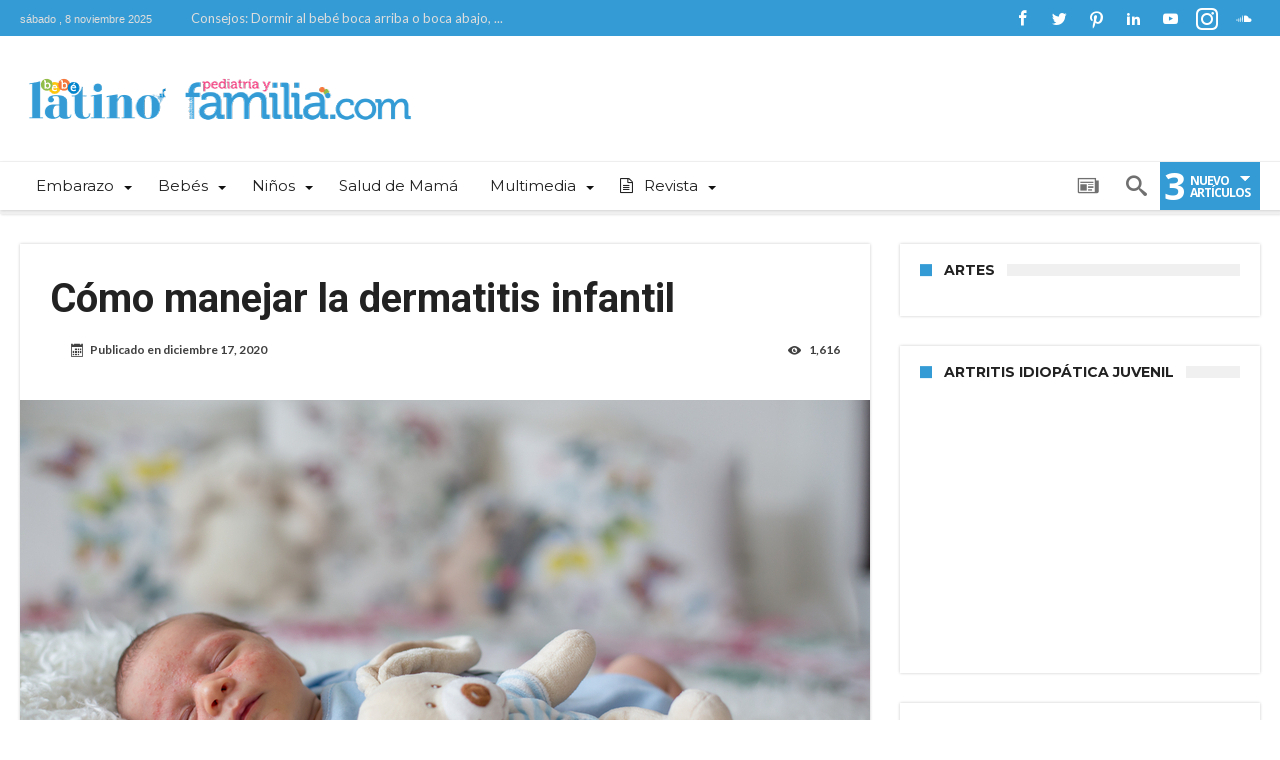

--- FILE ---
content_type: text/html; charset=UTF-8
request_url: https://pediatriayfamilia.com/bebes/como-manejar-la-dermatitis-infantil/
body_size: 23318
content:
<!DOCTYPE html>
<html  prefix="og: http://ogp.me/ns#">
<head>
    <meta http-equiv="X-UA-Compatible" content="IE=edge" />
    <meta http-equiv="Content-Type" content="text/html; charset=utf-8"/>
    <meta name="viewport" content="width=device-width, initial-scale=1, maximum-scale=1, user-scalable=0" />

    <script type="d7dbe131298e14351c4b7824-text/javascript">var et_site_url='https://pediatriayfamilia.com';var et_post_id='19955';function et_core_page_resource_fallback(a,b){"undefined"===typeof b&&(b=a.sheet.cssRules&&0===a.sheet.cssRules.length);b&&(a.onerror=null,a.onload=null,a.href?a.href=et_site_url+"/?et_core_page_resource="+a.id+et_post_id:a.src&&(a.src=et_site_url+"/?et_core_page_resource="+a.id+et_post_id))}
</script><meta name='robots' content='index, follow, max-image-preview:large, max-snippet:-1, max-video-preview:-1' />

	<!-- This site is optimized with the Yoast SEO plugin v17.8 - https://yoast.com/wordpress/plugins/seo/ -->
	<title>Cómo manejar la dermatitis infantil</title>
	<meta name="description" content="La dermatitis infantil, también conocida como eczema atópico es una condición muy común en los niños que puede aparecer en diferentes áreas del cuerpo." />
	<link rel="canonical" href="https://pediatriayfamilia.com/bebes/como-manejar-la-dermatitis-infantil/" />
	<meta property="og:locale" content="es_ES" />
	<meta property="og:type" content="article" />
	<meta property="og:title" content="Cómo manejar la dermatitis infantil" />
	<meta property="og:description" content="La dermatitis infantil, también conocida como eczema atópico es una condición muy común en los niños que puede aparecer en diferentes áreas del cuerpo." />
	<meta property="og:url" content="https://pediatriayfamilia.com/bebes/como-manejar-la-dermatitis-infantil/" />
	<meta property="og:site_name" content="Revista Pediatría y Familia" />
	<meta property="article:publisher" content="https://www.facebook.com/pediatriayfamilia/" />
	<meta property="article:published_time" content="2020-12-17T15:10:15+00:00" />
	<meta property="article:modified_time" content="2020-12-17T18:31:34+00:00" />
	<meta property="og:image" content="https://pediatriayfamilia.com/wp-content/uploads/2020/12/shutterstock_700239832-1.jpg" />
	<meta property="og:image:width" content="1200" />
	<meta property="og:image:height" content="627" />
	<meta name="twitter:card" content="summary_large_image" />
	<meta name="twitter:image" content="https://pediatriayfamilia.com/wp-content/uploads/2020/12/shutterstock_700239832-1.jpg" />
	<meta name="twitter:creator" content="@pediatriayfam" />
	<meta name="twitter:site" content="@pediatriayfam" />
	<meta name="twitter:label1" content="Escrito por" />
	<meta name="twitter:data1" content="Revista Pediatría y Familia" />
	<meta name="twitter:label2" content="Tiempo de lectura" />
	<meta name="twitter:data2" content="2 minutos" />
	<!-- / Yoast SEO plugin. -->


<link rel="amphtml" href="https://pediatriayfamilia.com/bebes/como-manejar-la-dermatitis-infantil/?amp" /><meta name="generator" content="AMP for WP 1.0.94"/><link rel='dns-prefetch' href='//apis.google.com' />
<link rel='dns-prefetch' href='//fonts.googleapis.com' />
<link rel='dns-prefetch' href='//s.w.org' />
<link rel="alternate" type="application/rss+xml" title="Revista Pediatría y Familia &raquo; Feed" href="https://pediatriayfamilia.com/feed/" />
		<script type="d7dbe131298e14351c4b7824-text/javascript">
			window._wpemojiSettings = {"baseUrl":"https:\/\/s.w.org\/images\/core\/emoji\/13.1.0\/72x72\/","ext":".png","svgUrl":"https:\/\/s.w.org\/images\/core\/emoji\/13.1.0\/svg\/","svgExt":".svg","source":{"concatemoji":"https:\/\/pediatriayfamilia.com\/wp-includes\/js\/wp-emoji-release.min.js"}};
			!function(e,a,t){var n,r,o,i=a.createElement("canvas"),p=i.getContext&&i.getContext("2d");function s(e,t){var a=String.fromCharCode;p.clearRect(0,0,i.width,i.height),p.fillText(a.apply(this,e),0,0);e=i.toDataURL();return p.clearRect(0,0,i.width,i.height),p.fillText(a.apply(this,t),0,0),e===i.toDataURL()}function c(e){var t=a.createElement("script");t.src=e,t.defer=t.type="text/javascript",a.getElementsByTagName("head")[0].appendChild(t)}for(o=Array("flag","emoji"),t.supports={everything:!0,everythingExceptFlag:!0},r=0;r<o.length;r++)t.supports[o[r]]=function(e){if(!p||!p.fillText)return!1;switch(p.textBaseline="top",p.font="600 32px Arial",e){case"flag":return s([127987,65039,8205,9895,65039],[127987,65039,8203,9895,65039])?!1:!s([55356,56826,55356,56819],[55356,56826,8203,55356,56819])&&!s([55356,57332,56128,56423,56128,56418,56128,56421,56128,56430,56128,56423,56128,56447],[55356,57332,8203,56128,56423,8203,56128,56418,8203,56128,56421,8203,56128,56430,8203,56128,56423,8203,56128,56447]);case"emoji":return!s([10084,65039,8205,55357,56613],[10084,65039,8203,55357,56613])}return!1}(o[r]),t.supports.everything=t.supports.everything&&t.supports[o[r]],"flag"!==o[r]&&(t.supports.everythingExceptFlag=t.supports.everythingExceptFlag&&t.supports[o[r]]);t.supports.everythingExceptFlag=t.supports.everythingExceptFlag&&!t.supports.flag,t.DOMReady=!1,t.readyCallback=function(){t.DOMReady=!0},t.supports.everything||(n=function(){t.readyCallback()},a.addEventListener?(a.addEventListener("DOMContentLoaded",n,!1),e.addEventListener("load",n,!1)):(e.attachEvent("onload",n),a.attachEvent("onreadystatechange",function(){"complete"===a.readyState&&t.readyCallback()})),(n=t.source||{}).concatemoji?c(n.concatemoji):n.wpemoji&&n.twemoji&&(c(n.twemoji),c(n.wpemoji)))}(window,document,window._wpemojiSettings);
		</script>
		<style type="text/css">
img.wp-smiley,
img.emoji {
	display: inline !important;
	border: none !important;
	box-shadow: none !important;
	height: 1em !important;
	width: 1em !important;
	margin: 0 .07em !important;
	vertical-align: -0.1em !important;
	background: none !important;
	padding: 0 !important;
}
</style>
	<link rel='stylesheet' id='ytwd_frontend_main-css-css'  href='https://pediatriayfamilia.com/wp-content/plugins/wd-youtube/css/frontend_main.css' type='text/css' media='all' />
<link rel='stylesheet' id='ytwd_bootstrap-css-css'  href='https://pediatriayfamilia.com/wp-content/plugins/wd-youtube/css/bootstrap.css' type='text/css' media='all' />
<link rel='stylesheet' id='ytwd_font-css-css'  href='https://pediatriayfamilia.com/wp-content/plugins/wd-youtube/css/font-awesome/font-awesome.css' type='text/css' media='all' />
<link rel='stylesheet' id='wp-block-library-css'  href='https://pediatriayfamilia.com/wp-includes/css/dist/block-library/style.min.css' type='text/css' media='all' />
<style id='wp-block-library-theme-inline-css' type='text/css'>
#start-resizable-editor-section{display:none}.wp-block-audio figcaption{color:#555;font-size:13px;text-align:center}.is-dark-theme .wp-block-audio figcaption{color:hsla(0,0%,100%,.65)}.wp-block-code{font-family:Menlo,Consolas,monaco,monospace;color:#1e1e1e;padding:.8em 1em;border:1px solid #ddd;border-radius:4px}.wp-block-embed figcaption{color:#555;font-size:13px;text-align:center}.is-dark-theme .wp-block-embed figcaption{color:hsla(0,0%,100%,.65)}.blocks-gallery-caption{color:#555;font-size:13px;text-align:center}.is-dark-theme .blocks-gallery-caption{color:hsla(0,0%,100%,.65)}.wp-block-image figcaption{color:#555;font-size:13px;text-align:center}.is-dark-theme .wp-block-image figcaption{color:hsla(0,0%,100%,.65)}.wp-block-pullquote{border-top:4px solid;border-bottom:4px solid;margin-bottom:1.75em;color:currentColor}.wp-block-pullquote__citation,.wp-block-pullquote cite,.wp-block-pullquote footer{color:currentColor;text-transform:uppercase;font-size:.8125em;font-style:normal}.wp-block-quote{border-left:.25em solid;margin:0 0 1.75em;padding-left:1em}.wp-block-quote cite,.wp-block-quote footer{color:currentColor;font-size:.8125em;position:relative;font-style:normal}.wp-block-quote.has-text-align-right{border-left:none;border-right:.25em solid;padding-left:0;padding-right:1em}.wp-block-quote.has-text-align-center{border:none;padding-left:0}.wp-block-quote.is-large,.wp-block-quote.is-style-large{border:none}.wp-block-search .wp-block-search__label{font-weight:700}.wp-block-group.has-background{padding:1.25em 2.375em;margin-top:0;margin-bottom:0}.wp-block-separator{border:none;border-bottom:2px solid;margin-left:auto;margin-right:auto;opacity:.4}.wp-block-separator:not(.is-style-wide):not(.is-style-dots){width:100px}.wp-block-separator.has-background:not(.is-style-dots){border-bottom:none;height:1px}.wp-block-separator.has-background:not(.is-style-wide):not(.is-style-dots){height:2px}.wp-block-table thead{border-bottom:3px solid}.wp-block-table tfoot{border-top:3px solid}.wp-block-table td,.wp-block-table th{padding:.5em;border:1px solid;word-break:normal}.wp-block-table figcaption{color:#555;font-size:13px;text-align:center}.is-dark-theme .wp-block-table figcaption{color:hsla(0,0%,100%,.65)}.wp-block-video figcaption{color:#555;font-size:13px;text-align:center}.is-dark-theme .wp-block-video figcaption{color:hsla(0,0%,100%,.65)}.wp-block-template-part.has-background{padding:1.25em 2.375em;margin-top:0;margin-bottom:0}#end-resizable-editor-section{display:none}
</style>
<link rel='stylesheet' id='wpos-slick-style-css'  href='https://pediatriayfamilia.com/wp-content/plugins/wp-responsive-recent-post-slider/assets/css/slick.css' type='text/css' media='all' />
<link rel='stylesheet' id='wppsac-public-style-css'  href='https://pediatriayfamilia.com/wp-content/plugins/wp-responsive-recent-post-slider/assets/css/recent-post-style.css' type='text/css' media='all' />
<link rel='stylesheet' id='essb-cct-style-css'  href='https://pediatriayfamilia.com/wp-content/plugins/easy-social-share-buttons3/lib/modules/click-to-tweet/assets/css/styles.css' type='text/css' media='all' />
<link rel='stylesheet' id='easy-social-share-buttons-css'  href='https://pediatriayfamilia.com/wp-content/plugins/easy-social-share-buttons3/assets/css/default-retina/easy-social-share-buttons.css' type='text/css' media='all' />
<link rel='stylesheet' id='woohoo-google-fonts-css'  href='https://fonts.googleapis.com/css?family=Oswald%3A400%2C300%2C700%7CLato%3A400%2C300%2C700%2C900%7CWork+Sans%3A400%2C300%2C500%2C600%2C700%2C800%2C900%7COpen+Sans%3A400%2C600%2C700%2C800%7CPlayfair+Display%3A400%2C700%2C900%2C400italic%7CRaleway%3A400%2C300%2C500%2C600%2C700%2C800%2C900%7CRoboto%3A400%2C300%2C100%2C700%7CMontserrat%3A400%2C700&#038;subset=latin%2Cgreek%2Cgreek-ext%2Cvietnamese%2Ccyrillic-ext%2Clatin-ext%2Ccyrillic' type='text/css' media='all' />
<link rel='stylesheet' id='upw_theme_standard-css'  href='https://pediatriayfamilia.com/wp-content/plugins/ultimate-posts-widget/css/upw-theme-standard.min.css' type='text/css' media='all' />
<link rel='stylesheet' id='woohoo-default-css'  href='https://pediatriayfamilia.com/wp-content/themes/woohoo-new/css/style.css' type='text/css' media='all' />
<style id='woohoo-default-inline-css' type='text/css'>
body.category-692 div.bdaia-blocks div.bdaia-post-rating{display: none !important;}body.category-692 div.bdaia-blocks div.bdaia-post-author-name{display: none !important;}body.category-692 div.bdaia-blocks div.bdaia-post-date, body.category-692 div.bdaia-blocks.bdaia-block22 div.block-article .bdaia-post-date{display: none !important;}body.category-692 div.bdaia-blocks div.bdaia-post-cat-list, div.bdaia-blocks .block-info-cat, body.category-692 div.bdaia-blocks.bdaia-block22 div.block-article .bdaia-post-cat-list{display: none !important;}body.category-692 div.bdaia-blocks div.bdaia-post-comment{display: none !important;}body.category-692 div.bdaia-blocks div.bdaia-post-view{display: none !important;}
</style>
<link rel='stylesheet' id='wooohoo-ilightbox-skin-css'  href='https://pediatriayfamilia.com/wp-content/themes/woohoo-new/css/ilightbox/dark-skin/skin.css' type='text/css' media='all' />
<link rel='stylesheet' id='wooohoo-ilightbox-skin-black-css'  href='https://pediatriayfamilia.com/wp-content/themes/woohoo-new/css/ilightbox/metro-black-skin/skin.css' type='text/css' media='all' />
<script type="d7dbe131298e14351c4b7824-text/javascript" id='jquery-core-js-extra'>
/* <![CDATA[ */
var bd_w_blocks = {"bdaia_w_ajax_url":"https:\/\/pediatriayfamilia.com\/wp-admin\/admin-ajax.php","bdaia_w_ajax_nonce":"a49e00d4fd"};
var bd_blocks = {"bdaia_ajax_url":"https:\/\/pediatriayfamilia.com\/wp-admin\/admin-ajax.php","bdaia_ajaxnonce":"a49e00d4fd"};
var bd_script = {"post_id":"19955","ajaxurl":"https:\/\/pediatriayfamilia.com\/wp-admin\/admin-ajax.php"};
/* ]]> */
</script>
<script type="d7dbe131298e14351c4b7824-text/javascript" src='https://pediatriayfamilia.com/wp-includes/js/jquery/jquery.min.js' id='jquery-core-js'></script>
<script type="d7dbe131298e14351c4b7824-text/javascript" src='https://pediatriayfamilia.com/wp-includes/js/jquery/jquery-migrate.min.js' id='jquery-migrate-js'></script>
<script type="d7dbe131298e14351c4b7824-text/javascript" src='https://pediatriayfamilia.com/wp-content/plugins/wd-youtube/js/linkify.js' id='ytwd_linkify-js-js'></script>
<script type="d7dbe131298e14351c4b7824-text/javascript" src='https://apis.google.com/js/platform.js' id='ytwd_platform-js-js'></script>
<link rel="https://api.w.org/" href="https://pediatriayfamilia.com/wp-json/" /><link rel="alternate" type="application/json" href="https://pediatriayfamilia.com/wp-json/wp/v2/posts/19955" /><link rel="EditURI" type="application/rsd+xml" title="RSD" href="https://pediatriayfamilia.com/xmlrpc.php?rsd" />
<link rel="wlwmanifest" type="application/wlwmanifest+xml" href="https://pediatriayfamilia.com/wp-includes/wlwmanifest.xml" /> 
<meta name="generator" content="WordPress 5.8.12" />
<link rel='shortlink' href='https://pediatriayfamilia.com/?p=19955' />
<link rel="alternate" type="application/json+oembed" href="https://pediatriayfamilia.com/wp-json/oembed/1.0/embed?url=https%3A%2F%2Fpediatriayfamilia.com%2Fbebes%2Fcomo-manejar-la-dermatitis-infantil%2F" />
<link rel="alternate" type="text/xml+oembed" href="https://pediatriayfamilia.com/wp-json/oembed/1.0/embed?url=https%3A%2F%2Fpediatriayfamilia.com%2Fbebes%2Fcomo-manejar-la-dermatitis-infantil%2F&#038;format=xml" />
<link rel="preload" href="https://pediatriayfamilia.com/wp-content/plugins/bloom/core/admin/fonts/modules.ttf" as="font" crossorigin="anonymous"><style type="text/css">.essb_links_list li.essb_totalcount_item .essb_t_l_big .essb_t_nb:after, .essb_links_list li.essb_totalcount_item .essb_t_r_big .essb_t_nb:after { color: #777777;content: "shares";display: block;font-size: 11px;font-weight: normal;text-align: center;text-transform: uppercase;margin-top: -5px; } .essb_links_list li.essb_totalcount_item .essb_t_l_big, .essb_links_list li.essb_totalcount_item .essb_t_r_big { text-align: center; } .essb_displayed_sidebar .essb_links_list li.essb_totalcount_item .essb_t_l_big .essb_t_nb:after, .essb_displayed_sidebar .essb_links_list li.essb_totalcount_item .essb_t_r_big .essb_t_nb:after { margin-top: 0px; } .essb_displayed_sidebar_right .essb_links_list li.essb_totalcount_item .essb_t_l_big .essb_t_nb:after, .essb_displayed_sidebar_right .essb_links_list li.essb_totalcount_item .essb_t_r_big .essb_t_nb:after { margin-top: 0px; } .essb_totalcount_item_before, .essb_totalcount_item_after { display: block !important; } .essb_totalcount_item_before .essb_totalcount, .essb_totalcount_item_after .essb_totalcount { border: 0px !important; } .essb_counter_insidebeforename { margin-right: 5px; font-weight: bold; } .essb_width_columns_1 li { width: 100%; } .essb_width_columns_1 li a { width: 92%; } .essb_width_columns_2 li { width: 49%; } .essb_width_columns_2 li a { width: 86%; } .essb_width_columns_3 li { width: 32%; } .essb_width_columns_3 li a { width: 80%; } .essb_width_columns_4 li { width: 24%; } .essb_width_columns_4 li a { width: 70%; } .essb_width_columns_5 li { width: 19.5%; } .essb_width_columns_5 li a { width: 60%; } .essb_links li.essb_totalcount_item_before, .essb_width_columns_1 li.essb_totalcount_item_after { width: 100%; text-align: left; } .essb_network_align_center a { text-align: center; } .essb_network_align_right .essb_network_name { float: right;}</style>
<script type="d7dbe131298e14351c4b7824-text/javascript">var essb_settings = {"ajax_url":"https:\/\/pediatriayfamilia.com\/wp-admin\/admin-ajax.php","essb3_nonce":"51cbf170a6","essb3_plugin_url":"https:\/\/pediatriayfamilia.com\/wp-content\/plugins\/easy-social-share-buttons3","essb3_facebook_total":true,"essb3_admin_ajax":false,"essb3_internal_counter":false,"essb3_stats":false,"essb3_ga":false,"essb3_ga_mode":"simple","essb3_counter_button_min":0,"essb3_counter_total_min":0,"blog_url":"https:\/\/pediatriayfamilia.com\/","ajax_type":"wp","essb3_postfloat_stay":false,"essb3_no_counter_mailprint":false,"essb3_single_ajax":false,"twitter_counter":""};</script>        <script type="d7dbe131298e14351c4b7824-text/javascript">
            /* <![CDATA[ */
            var sf_position = '0';
            var sf_templates = "<a href=\"{search_url_escaped}\"><span class=\"sf_text\">Ver todos los resultados <\/span><\/a>";
            var sf_input = '.search-live';
            jQuery(document).ready(function(){
                jQuery(sf_input).ajaxyLiveSearch({"expand":false,"searchUrl":"https:\/\/pediatriayfamilia.com\/?s=%s","text":"Search","delay":500,"iwidth":180,"width":315,"ajaxUrl":"https:\/\/pediatriayfamilia.com\/wp-admin\/admin-ajax.php","rtl":0});
                jQuery(".live-search_ajaxy-selective-input").keyup(function() {
                    var width = jQuery(this).val().length * 8;
                    if(width < 50) {
                        width = 50;
                    }
                    jQuery(this).width(width);
                });
                jQuery(".live-search_ajaxy-selective-search").click(function() {
                    jQuery(this).find(".live-search_ajaxy-selective-input").focus();
                });
                jQuery(".live-search_ajaxy-selective-close").click(function() {
                    jQuery(this).parent().remove();
                });
            });
            /* ]]> */
        </script>
    <link rel="shortcut icon" href="https://pediatriayfamilia.com/wp-content/uploads/2015/12/favicon-16x16.png" type="image/x-icon" /><!-- Google Tag Manager -->
<script type="d7dbe131298e14351c4b7824-text/javascript">(function(w,d,s,l,i){w[l]=w[l]||[];w[l].push({'gtm.start':
new Date().getTime(),event:'gtm.js'});var f=d.getElementsByTagName(s)[0],
j=d.createElement(s),dl=l!='dataLayer'?'&l='+l:'';j.async=true;j.src=
'https://www.googletagmanager.com/gtm.js?id='+i+dl;f.parentNode.insertBefore(j,f);
})(window,document,'script','dataLayer','GTM-PM2PLW8');</script>
<!-- End Google Tag Manager --><script type="d7dbe131298e14351c4b7824-text/javascript">
/* <![CDATA[ */
var userRating = {"ajaxurl":"https://pediatriayfamilia.com/wp-admin/admin-ajax.php" , "your_rating":"" , "nonce":"a49e00d4fd"};
var userLike = {"ajaxurl":"https://pediatriayfamilia.com/wp-admin/admin-ajax.php" , "nonce":"a49e00d4fd"};
/* ]]> */
var bdaia_theme_uri = 'https://pediatriayfamilia.com/wp-content/themes/woohoo-new';
</script>
<style type="text/css">
.bd-cat-19{ background : #ab89f5 !important }.bd-cat-19:before{ border-top-color : #ab89f5 !important }.bd-cat-9{ background : #f068cc !important }.bd-cat-9:before{ border-top-color : #f068cc !important }.bd-cat-692{ background : #df2a2d !important }.bd-cat-692:before{ border-top-color : #df2a2d !important }.bdaia-post-title .entry-title{font-weight: bold; }
.single .bdaia-site-content .bdaia-post-content blockquote, .single .bdaia-site-content .bdaia-post-content blockquote p, .page .bdaia-site-content .bdaia-post-content blockquote, .page .bdaia-site-content .bdaia-post-content blockquote p{font-size : 18px; font-weight: bold; font-style: italic; text-transform: none; }
.banner-mobile, .bdaia-featured-text .bdaia-post-caption {display: none}
#___ytsubscribe_0 .fluid-width-video-wrapper {padding-top: 0 !important;}
.textwidget.custom-html-widget {text-align: center;}
.afw_custom>div {margin: 0 auto;}
.wp-embed-responsive .wp-block-embed.wp-embed-aspect-16-9 .wp-block-embed__wrapper:before {padding-top: 0;}
@media (max-width: 760px) {
.banner-mobile {display: block}
.banner-pc {display: none}}

a:hover{color:#349bd4}
::selection{background:#349bd4}
a.more-link, button, .btn-link, input[type="button"], input[type="reset"], input[type="submit"] { background-color:#349bd4}
button:active, .btn-link:active, input[type="button"]:active, input[type="reset"]:active, input[type="submit"]:active { background-color:#349bd4}
.gotop:hover { background-color:#349bd4}
.top-search { background-color:#349bd4}
.primary-menu ul#menu-primary > li.current-menu-parent, .primary-menu ul#menu-primary > li.current-menu-ancestor, .primary-menu ul#menu-primary > li.current-menu-item, .primary-menu ul#menu-primary > li.current_page_item { color: #349bd4; }
.primary-menu ul#menu-primary > li.current-menu-parent > a, .primary-menu ul#menu-primary > li.current-menu-ancestor > a, .primary-menu ul#menu-primary > li.current-menu-item > a, .primary-menu ul#menu-primary > li.current_page_item > a { color: #349bd4; }
.primary-menu ul#menu-primary > li:hover > a { color: #349bd4; }
.primary-menu ul#menu-primary li.bd_menu_item ul.sub-menu li:hover > ul.sub-menu, .primary-menu ul#menu-primary li.bd_mega_menu:hover > ul.bd_mega.sub-menu, .primary-menu ul#menu-primary li.bd_menu_item:hover > ul.sub-menu, .primary-menu ul#menu-primary .sub_cats_posts { border-top-color: #349bd4; }
div.nav-menu.primary-menu-dark a.menu-trigger:hover i, div.nav-menu.primary-menu-light a.menu-trigger:hover i, div.nav-menu.primary-menu-light a.menu-trigger.active i, div.nav-menu.primary-menu-dark a.menu-trigger.active i { background: #349bd4; }
span.bd-criteria-percentage { background: #349bd4; color: #349bd4; }
.divider-colors { background: #349bd4; }
.blog-v1 article .entry-meta a { color: #349bd4; }
.blog-v1 article .article-formats { background-color: #349bd4; }
.cat-links { background-color: #349bd4; }
.new-box { border-top-color: #349bd4; }
.widget a:hover { color: #349bd4; }
.timeline-article a:hover i {
    color: #349bd4;
}
h4.block-title:before {background: #349bd4;}
#header.bdayh-header.a {background: #349bd4;}
.bdaia-load-comments-btn a:hover,
.bd-more-btn:hover{
    border-color: #349bd4 ;
    background-color: #349bd4 ;
}
#bdaia-cats-builder ul.slick-dots li.slick-active button{
	background: #349bd4;
}
.bdaia-cats-more-btn,
.bbd-post-cat-content, .bbd-post-cat-content a,
.blog-v1 article a.more-link { color: #349bd4; }
#big-grids .flex-next:hover,
#big-grids .flex-prev:hover,
.featured-title:hover .featured-cat a,
.featured-title .featured-comment a,
.big-grids-container .flex-control-paging li a.flex-active,
.tagcloud a:hover { background: #349bd4; }
.featured-title:hover .bd-cat-link:before {border-top-color: #349bd4;}
.featured-title .featured-comment a:after {
    border-color: #349bd4 rgba(0, 0, 0, 0) rgba(0, 0, 0, 0) rgba(0, 0, 0, 0);
}
ul.tabs_nav li.active a { background: #349bd4; }
.bd-tweets ul.tweet_list li.twitter-item a { color: #349bd4; }
.widget.bd-login .login_user .bio-author-desc a { color: #349bd4; }
.comment-reply-link, .comment-reply-link:link, .comment-reply-link:active { color: #349bd4; }
.gallery-caption { background-color: #349bd4; }
.slider-flex ol.flex-control-paging li a.flex-active { background: #349bd4; }
#folio-main ul#filters li a.selected { background: #349bd4; }
.search-mobile button.search-button { background: #349bd4; }
.bdaia-pagination .current {
background-color: #349bd4;
border-color: #349bd4;
}
.gotop{background: #349bd4;}
.ei-slider-thumbs li.ei-slider-element {background: #349bd4;}
.ei-title h2,
.ei-title h3 {border-right-color: #349bd4;}
.sk-circle .sk-child:before,
#reading-position-indicator{background: #349bd4;}
#bdCheckAlso{border-top-color: #349bd4;}
.woocommerce .product .onsale, .woocommerce .product a.button:hover, .woocommerce .product #respond input#submit:hover, .woocommerce .checkout input#place_order:hover, .woocommerce .woocommerce.widget .button:hover, .single-product .product .summary .cart .button:hover, .woocommerce-cart .woocommerce table.cart .button:hover, .woocommerce-cart .woocommerce .shipping-calculator-form .button:hover, .woocommerce .woocommerce-message .button:hover, .woocommerce .woocommerce-error .button:hover, .woocommerce .woocommerce-info .button:hover, .woocommerce-checkout .woocommerce input.button:hover, .woocommerce-page .woocommerce a.button:hover, .woocommerce-account div.woocommerce .button:hover, .woocommerce.widget .ui-slider .ui-slider-handle, .woocommerce.widget.widget_layered_nav_filters ul li a {background: none repeat scroll 0 0 #349bd4 !important}
.bdaia-post-content blockquote p,
blockquote p{
color: #349bd4;
}
.bdaia-ns-wrap:after {background:#349bd4}
.bdaia-header-default #navigation .primary-menu ul#menu-primary > li >.bd_mega.sub-menu,
.bdaia-header-default #navigation .primary-menu ul#menu-primary > li > .sub-menu,
.bdaia-header-default #navigation .primary-menu ul#menu-primary .sub_cats_posts {border-top-color: #349bd4}
.bdaia-header-default #navigation .primary-menu ul#menu-primary > li:hover > a:after,
.bdaia-header-default #navigation .primary-menu ul#menu-primary > li.current-menu-item > a:after,
.bdaia-header-default #navigation .primary-menu ul#menu-primary > li.current-menu-ancestor > a:after,
.bdaia-header-default #navigation .primary-menu ul#menu-primary > li.current-menu-parent > a:after {background:#349bd4}
.bdaia-header-default #navigation .primary-menu #menu-primary > li:hover > a{color: #349bd4}
.bdayh-click-open{background:#349bd4}
div.bdaia-alert-new-posts-inner,
.bdaia-header-default .header-wrapper{border-top-color: #349bd4}
.bdaia-post-content blockquote p,
blockquote p{color: #349bd4}
.bdaia-post-content a {color: #349bd4}
div.widget.bdaia-widget.bdaia-widget-timeline .widget-inner a:hover,
div.widget.bdaia-widget.bdaia-widget-timeline .widget-inner a:hover span.bdayh-date {
    color: #349bd4;
}
div.widget.bdaia-widget.bdaia-widget-timeline .widget-inner a:hover span.bdayh-date:before {
    background: #349bd4;
    border-color: #349bd4;
}
#navigation .bdaia-alert-new-posts,
div.bdaia-tabs.horizontal-tabs ul.nav-tabs li.current:before,
div.bdaia-toggle h4.bdaia-toggle-head.toggle-head-open span.bdaia-sio {
    background: #349bd4;
}
.woocommerce .product .onsale, .woocommerce .product a.button:hover, .woocommerce .product #respond input#submit:hover, .woocommerce .checkout input#place_order:hover, .woocommerce .woocommerce.widget .button:hover, .single-product .product .summary .cart .button:hover, .woocommerce-cart .woocommerce table.cart .button:hover, .woocommerce-cart .woocommerce .shipping-calculator-form .button:hover, .woocommerce .woocommerce-message .button:hover, .woocommerce .woocommerce-error .button:hover, .woocommerce .woocommerce-info .button:hover, .woocommerce-checkout .woocommerce input.button:hover, .woocommerce-page .woocommerce a.button:hover, .woocommerce-account div.woocommerce .button:hover, .woocommerce.widget .ui-slider .ui-slider-handle, .woocommerce.widget.widget_layered_nav_filters ul li a {
    background: none repeat scroll 0 0 #349bd4 !important
}
div.bdaia-post-count {border-left-color :#349bd4}

aside#bd-MobileSiderbar svg,
#bdaia-selector #bdaia-selector-toggle {background:#349bd4}

div.bdaia-blocks.bdaia-block22 div.block-article hr{background:#349bd4}
div.bdaia-blocks.bdaia-block22 div.block-article .post-more-btn a,
div.bdaia-blocks.bdaia-block22 div.block-article .post-more-btn a:hover,
div.bdaia-blocks.bdaia-block22 div.block-article .bdaia-post-cat-list a,
div.bdaia-blocks.bdaia-block22 div.block-article .bdaia-post-cat-list a:hover{color:#349bd4}
div.woohoo-footer-top-area .tagcloud span,
div.woohoo-footer-top-area .tagcloud a:hover {background: #349bd4;}
.bdaia-header-default #navigation.mainnav-dark .primary-menu ul#menu-primary > li:hover > a,
.bdaia-header-default #navigation.mainnav-dark .primary-menu ul#menu-primary > li.current-menu-item > a,
.bdaia-header-default #navigation.mainnav-dark .primary-menu ul#menu-primary > li.current-menu-ancestor > a,
.bdaia-header-default #navigation.mainnav-dark .primary-menu ul#menu-primary > li.current-menu-parent > a,
.bdaia-header-default #navigation.mainnav-dark {background: #349bd4;}
.bdaia-header-default #navigation.dropdown-light .primary-menu ul#menu-primary li.bd_mega_menu div.bd_mega ul.bd_mega.sub-menu li a:hover,
.bdaia-header-default #navigation.dropdown-light .primary-menu ul#menu-primary li.bd_menu_item ul.sub-menu li a:hover,
.bdaia-header-default #navigation.dropdown-light .primary-menu ul#menu-primary .sub_cats_posts a:hover {color: #349bd4;}
#reading-position-indicator {box-shadow: 0 0 10px #349bd4;}
div.woohoo-footer-light div.woohoo-footer-top-area a:hover,
div.woohoo-footer-light div.bdaia-footer-area a:hover,
div.woohoo-footer-light div.bdaia-footer-widgets a:hover,
div.woohoo-footer-light div.widget.bdaia-widget.bdaia-widget-timeline .widget-inner a:hover,
div.woohoo-footer-light div.widget.bdaia-widget.bdaia-widget-timeline .widget-inner a:hover span.bdayh-date{color: #349bd4;}
div.woohoo-footer-light div.bdaia-footer-widgets .carousel-nav a:hover {background-color: #349bd4;border-color: #349bd4;}


.bp-navs ul li .count,
.buddypress-wrap #compose-personal-li a,
.buddypress-wrap .bp-pagination .bp-pagination-links .current,
.buddypress-wrap .activity-list .load-more a,
.buddypress-wrap .activity-list .load-newest a,
.buddypress-wrap .profile .profile-fields .label:before,
.buddypress #buddypress.bp-dir-hori-nav .create-button a,
.widget.buddypress .item-options a.selected:not(.loading)
{
    background: #349bd4;
}

.widget.buddypress .item-options a.selected:not(.loading)
{
    border-color: #349bd4;
}

.bp-navs ul li.selected a,
.bp-navs ul li.current a,
.bp-dir-hori-nav:not(.bp-vertical-navs) .bp-navs.main-navs ul li a:hover,
.bp-dir-hori-nav:not(.bp-vertical-navs) .bp-navs.main-navs ul li.selected a,
.bp-dir-hori-nav:not(.bp-vertical-navs) .bp-navs.main-navs ul li.current a,
#group-create-tabs:not(.tabbed-links) li.current a,
.buddypress-wrap .bp-subnavs li.selected a,
.buddypress-wrap .bp-subnavs li.current a,
.activity-list .activity-item .activity-meta.action .unfav:before,
#buddypress #latest-update a,
.buddypress-wrap .profile .profile-fields .label,
.buddypress-wrap .profile.edit .button-nav li a:hover,
.buddypress-wrap .profile.edit .button-nav li.current a,
.bp-single-vert-nav .bp-navs.vertical li.selected a,
.bp-single-vert-nav .item-body:not(#group-create-body) #subnav:not(.tabbed-links) li.current a,
.bp-dir-vert-nav .dir-navs ul li.selected a,
.buddypress-wrap.bp-vertical-navs .dir-navs.activity-nav-tabs ul li.selected a,
.buddypress-wrap.bp-vertical-navs .dir-navs.sites-nav-tabs ul li.selected a,
.buddypress-wrap.bp-vertical-navs .dir-navs.groups-nav-tabs ul li.selected a,
.buddypress-wrap.bp-vertical-navs .dir-navs.members-nav-tabs ul li.selected a,
.buddypress-wrap.bp-vertical-navs .main-navs.user-nav-tabs ul li.selected a,
.buddypress-wrap.bp-vertical-navs .main-navs.group-nav-tabs ul li.selected a,
.activity-list q::before,
.activity-list blockquote::before,
.activity-list q cite,
.activity-list blockquote cite
{
    color: #349bd4;
}
.search-mobile .search-submit {background: #349bd4;}
</style>

<script type="application/ld+json" class="saswp-schema-markup-output">
[{"@context":"https://schema.org/","@graph":[{"@context":"https://schema.org/","@type":"SiteNavigationElement","@id":"https://pediatriayfamilia.com#main","name":"Embarazo","url":"https://pediatriayfamilia.com/embarazo/"},{"@context":"https://schema.org/","@type":"SiteNavigationElement","@id":"https://pediatriayfamilia.com#main","name":"Cuidado Prenatal","url":"https://pediatriayfamilia.com/categoria/embarazo/cuidado-prenatal/"},{"@context":"https://schema.org/","@type":"SiteNavigationElement","@id":"https://pediatriayfamilia.com#main","name":"Complicaciones","url":"https://pediatriayfamilia.com/categoria/embarazo/complicaciones-embarazo/"},{"@context":"https://schema.org/","@type":"SiteNavigationElement","@id":"https://pediatriayfamilia.com#main","name":"Primer Trimestre","url":"https://pediatriayfamilia.com/categoria/embarazo/primestrimestre/"},{"@context":"https://schema.org/","@type":"SiteNavigationElement","@id":"https://pediatriayfamilia.com#main","name":"Segundo Trimestre","url":"https://pediatriayfamilia.com/categoria/embarazo/segundo-trimestre/"},{"@context":"https://schema.org/","@type":"SiteNavigationElement","@id":"https://pediatriayfamilia.com#main","name":"Tercer Trimestre","url":"https://pediatriayfamilia.com/categoria/embarazo/tercer-trimestre/"},{"@context":"https://schema.org/","@type":"SiteNavigationElement","@id":"https://pediatriayfamilia.com#main","name":"Parto","url":"https://pediatriayfamilia.com/categoria/embarazo/parto/"},{"@context":"https://schema.org/","@type":"SiteNavigationElement","@id":"https://pediatriayfamilia.com#main","name":"Bebés","url":"https://pediatriayfamilia.com/bebes/"},{"@context":"https://schema.org/","@type":"SiteNavigationElement","@id":"https://pediatriayfamilia.com#main","name":"De 0 a 6 meses","url":"https://pediatriayfamilia.com/categoria/bebes/de-0-a-6-meses/"},{"@context":"https://schema.org/","@type":"SiteNavigationElement","@id":"https://pediatriayfamilia.com#main","name":"de 6 a 12 meses","url":"https://pediatriayfamilia.com/categoria/bebes/de-6-a-12-meses/"},{"@context":"https://schema.org/","@type":"SiteNavigationElement","@id":"https://pediatriayfamilia.com#main","name":"Lactancia","url":"https://pediatriayfamilia.com/categoria/bebes/lactancia/"},{"@context":"https://schema.org/","@type":"SiteNavigationElement","@id":"https://pediatriayfamilia.com#main","name":"Niños","url":"https://pediatriayfamilia.com/ninos/"},{"@context":"https://schema.org/","@type":"SiteNavigationElement","@id":"https://pediatriayfamilia.com#main","name":"Preescolar","url":"https://pediatriayfamilia.com/categoria/ninos/preescolar/"},{"@context":"https://schema.org/","@type":"SiteNavigationElement","@id":"https://pediatriayfamilia.com#main","name":"de 1 a 2 años","url":"https://pediatriayfamilia.com/categoria/ninos/de-1-a-2-anos/"},{"@context":"https://schema.org/","@type":"SiteNavigationElement","@id":"https://pediatriayfamilia.com#main","name":"de 2 a 4 años","url":"https://pediatriayfamilia.com/categoria/ninos/de-2-a-4-anos/"},{"@context":"https://schema.org/","@type":"SiteNavigationElement","@id":"https://pediatriayfamilia.com#main","name":"Educación","url":"https://pediatriayfamilia.com/categoria/ninos/educacion-ninos/"},{"@context":"https://schema.org/","@type":"SiteNavigationElement","@id":"https://pediatriayfamilia.com#main","name":"Salud de Mamá","url":"https://pediatriayfamilia.com/salud-de-mama/"},{"@context":"https://schema.org/","@type":"SiteNavigationElement","@id":"https://pediatriayfamilia.com#main","name":"Multimedia","url":"https://pediatriayfamilia.com/videos/"},{"@context":"https://schema.org/","@type":"SiteNavigationElement","@id":"https://pediatriayfamilia.com#main","name":"Entrevistas","url":"https://pediatriayfamilia.com/categoria/multimedia/entrevistas/"},{"@context":"https://schema.org/","@type":"SiteNavigationElement","@id":"https://pediatriayfamilia.com#main","name":"Días mundiales","url":"https://pediatriayfamilia.com/categoria/multimedia/dias-mundiales/"},{"@context":"https://schema.org/","@type":"SiteNavigationElement","@id":"https://pediatriayfamilia.com#main","name":"Revista","url":"https://pediatriayfamilia.com/revista-digital/"},{"@context":"https://schema.org/","@type":"SiteNavigationElement","@id":"https://pediatriayfamilia.com#main","name":"Artículos originales","url":"https://pediatriayfamilia.com/categoria/articulos/"}]},

{"@context":"https://schema.org/","@type":"Article","@id":"https://pediatriayfamilia.com/bebes/como-manejar-la-dermatitis-infantil/#Article","url":"https://pediatriayfamilia.com/bebes/como-manejar-la-dermatitis-infantil/","inLanguage":"es","mainEntityOfPage":"https://pediatriayfamilia.com/bebes/como-manejar-la-dermatitis-infantil/","headline":"Cómo manejar la dermatitis infantil","description":"La dermatitis infantil, también conocida como eczema atópico es una condición muy común en los niños que puede aparecer en diferentes áreas del cuerpo.","articleBody":"La&nbsp;dermatitis infantil, también conocida como eczema o eczema atópico es una condición muy común en los niños que puede aparecer en diferentes áreas del cuerpo.    Suele presentarse con signos como enrojecimiento, erupciones en la piel y picor, lo que genera en los pequeños molestia y constante rascado que desencadena la inflamación de la zona y mayor molestia.    Se presenta por diferentes tipos de hongos y bacterias que aparecen por suciedad, humedad o calor, por lo que el cuidado de la piel es indispensable para aliviar los síntomas.    Tipos de dermatitis    Dermatitis del pañal o eczemas    Enrojecimiento de la zona de los glúteos y parte de la pierna, especialmente hasta donde llega el pañal, es muy frecuente durante los&nbsp;primeros meses de vida.    Causas&nbsp;de la dermatitis del pañal     Se debe a la acción irritante de la urea de&nbsp;la orina&nbsp;que por acción de las bacterias se transforma en amoníaco.    Recomendaciones    Evita que tu bebé permanezca mucho tiempo con el mismo pañal.Si notas algún tipo de alergia o que los síntomas persisten, puedes intentar con otra marca de pañal.Algunas cremas pueden favorecer la hidratación de la zona y eliminar las bacterias, consulta con tu pediatra.    Dermatitis seborreica en bebés    Caracterizada por la aparición de erupciones o manchas rojas sobre la piel, algunas veces con algo de escamas. Afecta sobre todo al cuero cabelludo, pero puede aparecer en la cara, las aletas de la nariz, las cejas y los párpados.    Causas de la Dermatitis seborreica    Se debe a una&nbsp;hiperactividad de las glándulas sebáceas.    Recomendaciones    Ante la presencia de los síntomas lo mejor es consultar con tu pediatra para no aplicar productos que puedan afectar la piel de tu niño. Pueden recetarte una crema con esteroides o simplemente sugerirte algunas técnicas de cuidado en casa con champú adecuado y algún tipo de aceite como el de almendras para eliminar las costras que se forman.    Recuerda que la piel de los niños es muy frágil por lo que no es recomendable utilizar cualquier tipo de medicamento, consulta siempre con el especialista y encuentren juntos la mejor alternativa.    Con información Guía Infantil","keywords":"Dermatitis, dermatitis atópica, Dermatitis atópica en los niños, dermatitis de pañal, dermatitis en bebés, Pañalitis, ","datePublished":"2020-12-17T11:10:15-04:00","dateModified":"2020-12-17T14:31:34-04:00","author":{"@type":"Person","name":"Revista Pediatría y Familia","url":"https://pediatriayfamilia.com/author/periodista/","sameAs":["https://pediatriayfamilia.com"],"image":{"@type":"ImageObject","url":"https://secure.gravatar.com/avatar/532371f9fe0ea66e1e7639bdcdee4518?s=96&d=mm&r=g","height":96,"width":96}},"editor":{"@type":"Person","name":"Revista Pediatría y Familia","url":"https://pediatriayfamilia.com/author/periodista/","sameAs":["https://pediatriayfamilia.com"],"image":{"@type":"ImageObject","url":"https://secure.gravatar.com/avatar/532371f9fe0ea66e1e7639bdcdee4518?s=96&d=mm&r=g","height":96,"width":96}},"publisher":{"@type":"Organization","name":"Revista Pediatría y Familia","url":"https://pediatriayfamilia.com"},"speakable":{"@type":"SpeakableSpecification","xpath":["/html/head/title","/html/head/meta[@name='description']/@content"]},"image":[{"@type":"ImageObject","@id":"https://pediatriayfamilia.com/bebes/como-manejar-la-dermatitis-infantil/#primaryimage","url":"https://pediatriayfamilia.com/wp-content/uploads/2020/12/shutterstock_700239832-1200x693.jpg","width":"1200","height":"693"},{"@type":"ImageObject","url":"https://pediatriayfamilia.com/wp-content/uploads/2020/12/shutterstock_700239832-1200x900.jpg","width":"1200","height":"900"},{"@type":"ImageObject","url":"https://pediatriayfamilia.com/wp-content/uploads/2020/12/shutterstock_700239832-1200x675.jpg","width":"1200","height":"675"}]}]
</script>

    <script type="d7dbe131298e14351c4b7824-text/javascript">
		if(screen.width<769){
        	window.location = "https://pediatriayfamilia.com/bebes/como-manejar-la-dermatitis-infantil/?amp";
        }
    	</script>
<link rel="icon" href="https://pediatriayfamilia.com/wp-content/uploads/2015/12/ms-icon-310x310-150x150.png" sizes="32x32" />
<link rel="icon" href="https://pediatriayfamilia.com/wp-content/uploads/2015/12/ms-icon-310x310-200x200.png" sizes="192x192" />
<link rel="apple-touch-icon" href="https://pediatriayfamilia.com/wp-content/uploads/2015/12/ms-icon-310x310-200x200.png" />
<meta name="msapplication-TileImage" content="https://pediatriayfamilia.com/wp-content/uploads/2015/12/ms-icon-310x310-300x300.png" />
		<style type="text/css" id="wp-custom-css">
			.adsbygoogle-noablate {
	display: none !important;
}		</style>
			
	<script async src="https://pagead2.googlesyndication.com/pagead/js/adsbygoogle.js?client=ca-pub-2641435852622134" crossorigin="anonymous" type="d7dbe131298e14351c4b7824-text/javascript">
	</script>
	
	<!-- Facebook Pixel Code -->

<script type="d7dbe131298e14351c4b7824-text/javascript">

!function(f,b,e,v,n,t,s)

{if(f.fbq)return;n=f.fbq=function(){n.callMethod?

n.callMethod.apply(n,arguments):n.queue.push(arguments)};

if(!f._fbq)f._fbq=n;n.push=n;n.loaded=!0;n.version='2.0';

n.queue=[];t=b.createElement(e);t.async=!0;

t.src=v;s=b.getElementsByTagName(e)[0];

s.parentNode.insertBefore(t,s)}(window,document,'script',

'https://connect.facebook.net/en_US/fbevents.js');

fbq('init', '608371809822058'); 

fbq('track', 'PageView');

</script>

<noscript>

<img height="1" width="1"

src="https://www.facebook.com/tr?id=608371809822058&ev=PageView

&noscript=1"/>

</noscript>

<!-- End Facebook Pixel Code -->
	
</head>
<body class="post-template-default single single-post postid-19955 single-format-standard wp-embed-responsive et_bloom  of-new-article  ct-comments " itemscope=itemscope itemtype="https://schema.org/WebPage">

<div class="page-outer bdaia-header-default sticky-nav-on  bdaia-post-template-default  bdaia-sidebar-right ">
	<div class="bg-cover"></div>
			<aside id="bd-MobileSiderbar">

							<div class="search-mobile">
					<form role="search" method="get" class="search-form" action="https://pediatriayfamilia.com/">
				<label>
					<span class="screen-reader-text">Buscar:</span>
					<input type="search" class="search-field" placeholder="Buscar &hellip;" value="" name="s" />
				</label>
				<input type="submit" class="search-submit" value="Buscar" />
			</form>				</div>
			
			<div id="mobile-menu"></div>

							<div class="widget-social-links bdaia-social-io-colored">
					<div class="sl-widget-inner">
						<div class="bdaia-social-io bdaia-social-io-size-35">
<a class=" bdaia-io-url-facebook" title="Facebook" href="https://www.facebook.com/pediatriayfamilia/" target="_blank"><span class="bdaia-io bdaia-io-facebook"></span></a>
<a class=" bdaia-io-url-twitter" title="Twitter" href="https://twitter.com/pediatriayfam" target="_blank"><span class="bdaia-io bdaia-io-twitter"></span></a>
<a class=" bdaia-io-url-pinterest" title="Pinterest" href="https://co.pinterest.com/PediatriayFam/" target="_blank"><span class="bdaia-io bdaia-io-social-pinterest"></span></a>
<a class=" bdaia-io-url-linkedin" title="LinkedIn" href="https://www.linkedin.com/company/grupo-editorial-mundo/" target="_blank"><span class="bdaia-io bdaia-io-linkedin2"></span></a>
<a class=" bdaia-io-url-youtube" title="Youtube" href="https://www.youtube.com/channel/UC-TqAdQEqrY3PODil3KWfAg" target="_blank"><span class="bdaia-io bdaia-io-youtube"></span></a>
<a class=" bdaia-io-url-instagram" title="instagram" href="https://www.instagram.com/pediatriayfamilia/"  target="_blank" ><span class="bdaia-io bdaia-io-instagram"></span></a>
<a class=" bdaia-io-url-soundcloud" title="soundcloud" href="https://soundcloud.com/revistamsp"  target="_blank" ><span class="bdaia-io bdaia-io-soundcloud"></span></a>
</div>					</div>
				</div>
			
		</aside>
	
	<div id="page">
		<div class="inner-wrapper">
			<div id="warp" class="clearfix  bdaia-sidebar-right ">
				
<div class="header-wrapper">

			<div class="bdayh-click-open">
			<div class="bd-ClickOpen bd-ClickAOpen">
				<span></span>
			</div>
		</div>
	
	
	<div class="cfix"></div>
	<div class="topbar"  style="background: #349BD4">
		<div class="bd-container">

			
			<div class="top-left-area">
				<span class="bdaia-current-time"> sábado ,  8  noviembre 2025</span>
				
<div class="breaking-news-items">
		<div class="breaking-cont">
		<ul class="webticker">
							<li>
					<h4>
						<a href="https://pediatriayfamilia.com/bebes/consejos-dormir-al-bebe-boca-arriba-o-boca-abajo-como-evitar-la-muerte-subita/" rel="bookmark">
							<span style="display: none" class="bdaia-io bdaia-io-chevron_right"></span>
							&nbsp;&nbsp;&nbsp;Consejos: Dormir al bebé boca arriba o boca abajo, ...						</a>
					</h4>
				</li>
								<li>
					<h4>
						<a href="https://pediatriayfamilia.com/articulos/cita-con-tu-especialista-el-abc-de-la-lactancia-materna/" rel="bookmark">
							<span style="display: none" class="bdaia-io bdaia-io-chevron_right"></span>
							&nbsp;&nbsp;&nbsp;Cita con tu especialista: El ABC de la lactancia Ma...						</a>
					</h4>
				</li>
								<li>
					<h4>
						<a href="https://pediatriayfamilia.com/consejos-de-mi-pediatra/beneficios-de-la-amistad-en-la-infancia-a-largo-plazo/" rel="bookmark">
							<span style="display: none" class="bdaia-io bdaia-io-chevron_right"></span>
							&nbsp;&nbsp;&nbsp;Beneficios de la amistad en la infancia a largo pla...						</a>
					</h4>
				</li>
								<li>
					<h4>
						<a href="https://pediatriayfamilia.com/alimentacion-infantil/niveles-altos-de-contaminacion-pueden-aumentar-el-riesgo-de-obesidad-infantil/" rel="bookmark">
							<span style="display: none" class="bdaia-io bdaia-io-chevron_right"></span>
							&nbsp;&nbsp;&nbsp;Niveles altos de contaminación pueden aumentar el r...						</a>
					</h4>
				</li>
								<li>
					<h4>
						<a href="https://pediatriayfamilia.com/conoce/pfizer-lanza-campana-educativa-sobre-la-enfermedad-neumococica-invasiva/" rel="bookmark">
							<span style="display: none" class="bdaia-io bdaia-io-chevron_right"></span>
							&nbsp;&nbsp;&nbsp;Pfizer lanza campaña educativa sobre la Enfermedad ...						</a>
					</h4>
				</li>
								<li>
					<h4>
						<a href="https://pediatriayfamilia.com/alimentacion-infantil/guia-para-el-consumo-de-carne-en-bebes-y-ninos/" rel="bookmark">
							<span style="display: none" class="bdaia-io bdaia-io-chevron_right"></span>
							&nbsp;&nbsp;&nbsp;Guía para el consumo de carne en bebés y niños...						</a>
					</h4>
				</li>
								<li>
					<h4>
						<a href="https://pediatriayfamilia.com/coronavirus/sintomas-multisistemicos-de-la-covid-19-persistente-en-ninos/" rel="bookmark">
							<span style="display: none" class="bdaia-io bdaia-io-chevron_right"></span>
							&nbsp;&nbsp;&nbsp;Síntomas multisistémicos de la COVID-19 persistente...						</a>
					</h4>
				</li>
								<li>
					<h4>
						<a href="https://pediatriayfamilia.com/ninos/error-reprimir-emociones-hijos/" rel="bookmark">
							<span style="display: none" class="bdaia-io bdaia-io-chevron_right"></span>
							&nbsp;&nbsp;&nbsp;El error de reprimir las emociones de nuestros hijo...						</a>
					</h4>
				</li>
								<li>
					<h4>
						<a href="https://pediatriayfamilia.com/alimentacion-infantil/alimentos-enganosos-que-creemos-saludables-para-los-ninos-y-no-lo-son/" rel="bookmark">
							<span style="display: none" class="bdaia-io bdaia-io-chevron_right"></span>
							&nbsp;&nbsp;&nbsp;Alimentos engañosos que creemos saludables para los...						</a>
					</h4>
				</li>
								<li>
					<h4>
						<a href="https://pediatriayfamilia.com/ninos/5-razones-para-dejar-que-tu-pequeno-juegue-con-la-tierra/" rel="bookmark">
							<span style="display: none" class="bdaia-io bdaia-io-chevron_right"></span>
							&nbsp;&nbsp;&nbsp;5 razones para dejar que tu pequeño juegue con la t...						</a>
					</h4>
				</li>
								<li>
					<h4>
						<a href="https://pediatriayfamilia.com/uncategorized/afectan-las-cirugias-de-pecho-la-lactancia-2/" rel="bookmark">
							<span style="display: none" class="bdaia-io bdaia-io-chevron_right"></span>
							&nbsp;&nbsp;&nbsp;¿Afectan las cirugías de pecho la lactancia?...						</a>
					</h4>
				</li>
								<li>
					<h4>
						<a href="https://pediatriayfamilia.com/mama/el-verdadero-significado-y-origen-del-dia-de-las-madres-2/" rel="bookmark">
							<span style="display: none" class="bdaia-io bdaia-io-chevron_right"></span>
							&nbsp;&nbsp;&nbsp;El verdadero significado y origen del Día de las Ma...						</a>
					</h4>
				</li>
						</ul>
	</div>
</div>			</div>

			
			<div class="top-right-area">
				<div class="bdaia-social-io bdaia-social-io-size-32">
<a class=" bdaia-io-url-facebook" title="Facebook" href="https://www.facebook.com/pediatriayfamilia/" target="_blank"><span class="bdaia-io bdaia-io-facebook"></span></a>
<a class=" bdaia-io-url-twitter" title="Twitter" href="https://twitter.com/pediatriayfam" target="_blank"><span class="bdaia-io bdaia-io-twitter"></span></a>
<a class=" bdaia-io-url-pinterest" title="Pinterest" href="https://co.pinterest.com/PediatriayFam/" target="_blank"><span class="bdaia-io bdaia-io-social-pinterest"></span></a>
<a class=" bdaia-io-url-linkedin" title="LinkedIn" href="https://www.linkedin.com/company/grupo-editorial-mundo/" target="_blank"><span class="bdaia-io bdaia-io-linkedin2"></span></a>
<a class=" bdaia-io-url-youtube" title="Youtube" href="https://www.youtube.com/channel/UC-TqAdQEqrY3PODil3KWfAg" target="_blank"><span class="bdaia-io bdaia-io-youtube"></span></a>
<a class=" bdaia-io-url-instagram" title="instagram" href="https://www.instagram.com/pediatriayfamilia/"  target="_blank" ><span class="bdaia-io bdaia-io-instagram"></span></a>
<a class=" bdaia-io-url-soundcloud" title="soundcloud" href="https://soundcloud.com/revistamsp"  target="_blank" ><span class="bdaia-io bdaia-io-soundcloud"></span></a>
</div>			</div>
		</div>
	</div>
	<div class="cfix"></div>

	
	
			<header class="header-container">
			<div class="bd-container">
				
    <div class="logo site--logo">
		<h2 class="site-title">					            <a href="https://pediatriayfamilia.com/" rel="home" title="Revista Pediatría y Familia">
                <img src="https://pediatriayfamilia.com/wp-content/uploads/2018/09/logo-revista-pedriatria-y-familia.png" alt="Revista Pediatría y Familia" />
            </a>
		            <script type="d7dbe131298e14351c4b7824-text/javascript">
                jQuery(document).ready( function($)
                {
                    var retina = window.devicePixelRatio > 1 ? true : false;

                    if ( retina )
                    {
                        jQuery( '.site--logo img' ).attr( 'src', 'https://pediatriayfamilia.com/wp-content/uploads/2018/09/logo-revista-pedriatria-y-familia.png' );
                        jQuery( '.site--logo img' ).attr( 'width', '' );
                    }
                } );
            </script>
						</h2>    </div><!-- End Logo -->
				
	<div class="bdaia-header-e3-desktop"><div class="bdaia-e3-container"><!-- General -->
 <!-- PC -->
 <!-- MV --></div></div>
			</div>
		</header>
	
	
<div class="cfix"></div>
<nav id="navigation" class="">
	<div class="navigation-wrapper">
		<div class="bd-container">
			<div class="primary-menu">
															<a class="nav-logo" title="Revista Pediatría y Familia" href="https://pediatriayfamilia.com/">
							<img src="https://pediatriayfamilia.com/wp-content/uploads/2018/09/logo-revista-pedriatria-y-familia-sticky.png" width="195" height="48" alt="Revista Pediatría y Familia" />
						</a>
																	<ul id="menu-primary">
					<li id="menu-item-1808" class=" menu-item menu-item-type-post_type menu-item-object-page menu-item-has-children menu-parent-item menu-item--parent bd_depth- bd_menu_item " ><a href="https://pediatriayfamilia.com/embarazo/">  <span class="menu-label" style="" >Embarazo</span></a>

<ul class="bd_none sub-menu">
<li id="menu-item-7675" class=" menu-item menu-item-type-taxonomy menu-item-object-category bd_depth-  " ><a href="https://pediatriayfamilia.com/categoria/embarazo/cuidado-prenatal/">  <span class="menu-label" style="" >Cuidado Prenatal</span></a>
<li id="menu-item-7668" class=" menu-item menu-item-type-taxonomy menu-item-object-category bd_depth-  " ><a href="https://pediatriayfamilia.com/categoria/embarazo/complicaciones-embarazo/">  <span class="menu-label" style="" >Complicaciones</span></a>
<li id="menu-item-7671" class=" menu-item menu-item-type-taxonomy menu-item-object-category bd_depth-  " ><a href="https://pediatriayfamilia.com/categoria/embarazo/primestrimestre/">  <span class="menu-label" style="" >Primer Trimestre</span></a>
<li id="menu-item-7672" class=" menu-item menu-item-type-taxonomy menu-item-object-category bd_depth-  " ><a href="https://pediatriayfamilia.com/categoria/embarazo/segundo-trimestre/">  <span class="menu-label" style="" >Segundo Trimestre</span></a>
<li id="menu-item-7673" class=" menu-item menu-item-type-taxonomy menu-item-object-category bd_depth-  " ><a href="https://pediatriayfamilia.com/categoria/embarazo/tercer-trimestre/">  <span class="menu-label" style="" >Tercer Trimestre</span></a>
<li id="menu-item-7674" class=" menu-item menu-item-type-taxonomy menu-item-object-category bd_depth-  " ><a href="https://pediatriayfamilia.com/categoria/embarazo/parto/">  <span class="menu-label" style="" >Parto</span></a>
</ul>  

<div class="mega-menu-content">
</div><li id="menu-item-7693" class=" menu-item menu-item-type-post_type menu-item-object-page menu-item-has-children menu-parent-item menu-item--parent bd_depth- bd_menu_item " ><a href="https://pediatriayfamilia.com/bebes/">  <span class="menu-label" style="" >Bebés</span></a>

<ul class="bd_none sub-menu">
<li id="menu-item-7676" class=" menu-item menu-item-type-taxonomy menu-item-object-category bd_depth-  " ><a href="https://pediatriayfamilia.com/categoria/bebes/de-0-a-6-meses/">  <span class="menu-label" style="" >De 0 a 6 meses</span></a>
<li id="menu-item-7677" class=" menu-item menu-item-type-taxonomy menu-item-object-category bd_depth-  " ><a href="https://pediatriayfamilia.com/categoria/bebes/de-6-a-12-meses/">  <span class="menu-label" style="" >de 6 a 12 meses</span></a>
<li id="menu-item-7678" class=" menu-item menu-item-type-taxonomy menu-item-object-category bd_depth-  " ><a href="https://pediatriayfamilia.com/categoria/bebes/lactancia/">  <span class="menu-label" style="" >Lactancia</span></a>
</ul>  

<div class="mega-menu-content">
</div><li id="menu-item-6608" class=" menu-item menu-item-type-post_type menu-item-object-page menu-item-has-children menu-parent-item menu-item--parent bd_depth- bd_menu_item " ><a href="https://pediatriayfamilia.com/ninos/">  <span class="menu-label" style="" >Niños</span></a>

<ul class="bd_none sub-menu">
<li id="menu-item-7685" class=" menu-item menu-item-type-taxonomy menu-item-object-category bd_depth-  " ><a href="https://pediatriayfamilia.com/categoria/ninos/preescolar/">  <span class="menu-label" style="" >Preescolar</span></a>
<li id="menu-item-7681" class=" menu-item menu-item-type-taxonomy menu-item-object-category bd_depth-  " ><a href="https://pediatriayfamilia.com/categoria/ninos/de-1-a-2-anos/">  <span class="menu-label" style="" >de 1 a 2 años</span></a>
<li id="menu-item-7682" class=" menu-item menu-item-type-taxonomy menu-item-object-category bd_depth-  " ><a href="https://pediatriayfamilia.com/categoria/ninos/de-2-a-4-anos/">  <span class="menu-label" style="" >de 2 a 4 años</span></a>
<li id="menu-item-7684" class=" menu-item menu-item-type-taxonomy menu-item-object-category bd_depth-  " ><a href="https://pediatriayfamilia.com/categoria/ninos/educacion-ninos/">  <span class="menu-label" style="" >Educación</span></a>
</ul>  

<div class="mega-menu-content">
</div><li id="menu-item-1715" class=" menu-item menu-item-type-post_type menu-item-object-page bd_depth- bd_menu_item " ><a href="https://pediatriayfamilia.com/salud-de-mama/">  <span class="menu-label" style="" >Salud de Mamá</span></a>

<div class="mega-menu-content">
</div><li id="menu-item-1810" class=" menu-item menu-item-type-post_type menu-item-object-page menu-item-has-children menu-parent-item menu-item--parent bd_depth- bd_menu_item " ><a href="https://pediatriayfamilia.com/videos/">  <span class="menu-label" style="" >Multimedia</span></a>

<ul class="bd_none sub-menu">
<li id="menu-item-7710" class=" menu-item menu-item-type-taxonomy menu-item-object-category bd_depth-  " ><a href="https://pediatriayfamilia.com/categoria/multimedia/entrevistas/">  <span class="menu-label" style="" >Entrevistas</span></a>
<li id="menu-item-8027" class=" menu-item menu-item-type-taxonomy menu-item-object-category bd_depth-  " ><a href="https://pediatriayfamilia.com/categoria/multimedia/dias-mundiales/">  <span class="menu-label" style="" >Días mundiales</span></a>
</ul>  

<div class="mega-menu-content">
</div><li id="menu-item-8414" class=" menu-item menu-item-type-post_type menu-item-object-page menu-item-has-children menu-parent-item menu-item--parent bd_depth- bd_menu_item " ><a href="https://pediatriayfamilia.com/revista-digital/"> <i class="fa fa fa-file-text-o"></i> <span class="menu-label" style="" >Revista</span></a>

<ul class="bd_none sub-menu">
<li id="menu-item-11130" class=" menu-item menu-item-type-taxonomy menu-item-object-category bd_depth-  " ><a href="https://pediatriayfamilia.com/categoria/articulos/">  <span class="menu-label" style="" >Artículos originales</span></a>
</ul>  

<div class="mega-menu-content">
</div>				</ul>
			</div>

            <div class="nav-right-area">
							<span class="bdaia-alert-new-posts">
					<span class="n">3</span>
					<span class="t">
						<small>Nuevo </small>
						<small>Artículos </small>
					</span>
				</span>
			
							<div class="bdaia-nav-search">
					<span class="bdaia-ns-btn bdaia-io bdaia-io-search"></span>
					<div class="bdaia-ns-wrap">
						<div class="bdaia-ns-content">
							<div class="bdaia-ns-inner">
								<form method="get" id="searchform" action="https://pediatriayfamilia.com/">
									<input type="text" class="bbd-search-field search-live" id="s" name="s" value="Buscar " onfocus="if (!window.__cfRLUnblockHandlers) return false; if (this.value == 'Buscar ') {this.value = '';}" onblur="if (!window.__cfRLUnblockHandlers) return false; if (this.value == '') {this.value = 'Buscar ';}" data-cf-modified-d7dbe131298e14351c4b7824-="" />
									<button type="submit" class="bbd-search-btn"><span class="bdaia-io bdaia-io-search"></span></button>
								</form>
							</div>
						</div>
					</div>
				</div>
			
			
			
							<a href="https://pediatriayfamilia.com/?randpost=1" class="bdaia-random-post ttip" title="Artículo destacado"><span class="bdaia-io bdaia-io-newspaper"></span></a>
			
            </div>

							<div class="cfix"></div>
				<div class="bdaia-alert-new-posts-content">
					<div class="bdaia-alert-new-posts-inner">
						<div class="bdaia-anp-inner">
							<ul>
															<li>
									<a href="https://pediatriayfamilia.com/ninos/5-razones-para-dejar-que-tu-pequeno-juegue-con-la-tierra/">
										<span class="ti"><span class="bdayh-date">mayo 13, 2024</span></span>
										<span class="tit">5 razones para dejar que tu pequeño juegue con la tierra</span>
									</a>
								</li>
																							<li>
									<a href="https://pediatriayfamilia.com/uncategorized/afectan-las-cirugias-de-pecho-la-lactancia-2/">
										<span class="ti"><span class="bdayh-date">mayo 12, 2024</span></span>
										<span class="tit">¿Afectan las cirugías de pecho la lactancia?</span>
									</a>
								</li>
																							<li>
									<a href="https://pediatriayfamilia.com/mama/el-verdadero-significado-y-origen-del-dia-de-las-madres-2/">
										<span class="ti"><span class="bdayh-date">mayo 10, 2024</span></span>
										<span class="tit">El verdadero significado y origen del Día de las Madres</span>
									</a>
								</li>
																													</ul>
						</div>
						<div class="cfix"></div>
					</div>
				</div>
			
			<div class="cfix"></div>
		</div>
	</div>
</nav>
<div class="cfix"></div>

</div>



				
                

								
                
                
																				<div class="bdMain">

<div class="bd-container bdaia-post-template">
	<div class="bd-main bdaia-site-content" id="bdaia-primary">
		<div id="content" role="main">

			
							<article id="post-19955" class="hentry post-19955 post type-post status-publish format-standard has-post-thumbnail category-bebes category-dermatitis-atopica category-ninos tag-dermatitis tag-dermatitis-atopica tag-dermatitis-atopica-en-los-ninos tag-dermatitis-de-panal tag-dermatitis-en-bebes tag-panalitis"  itemscope itemtype="https://schema.org/Article">

					<header class="bdaia-post-header">

						
						<div class="bdaia-post-title">
							<h1 class="post-title entry-title"><span>Cómo manejar la dermatitis infantil</span></h1>
						</div>
						<!-- END Post Title. -->

						
<div class="bdaia-meta-info">

	
			<div class="bdaia-post-date"><span class='bdaia-io bdaia-io-calendar'></span>Publicado en&nbsp;<span class="bdayh-date">diciembre 17, 2020</span></div>
	
	
	
	
			<div class="bdaia-post-view">
			<span class='bdaia-io bdaia-io-eye4'></span>
			1,616		</div>
	
</div>
<!-- END Meta Info. -->
					</header>

					
					<div class="bdaia-post-content">
															<div class="bdaia-post-featured-image" style="margin-bottom: 30px">
										<a href="https://pediatriayfamilia.com/wp-content/uploads/2020/12/shutterstock_700239832.jpg" rel="lightbox-enabled" data-caption="">
											<img width="850" height="491" src="https://pediatriayfamilia.com/wp-content/uploads/2020/12/shutterstock_700239832.jpg" class="attachment-bdaia-large size-bdaia-large wp-post-image" alt="" loading="lazy" srcset="https://pediatriayfamilia.com/wp-content/uploads/2020/12/shutterstock_700239832.jpg 850w, https://pediatriayfamilia.com/wp-content/uploads/2020/12/shutterstock_700239832-300x173.jpg 300w, https://pediatriayfamilia.com/wp-content/uploads/2020/12/shutterstock_700239832-768x444.jpg 768w, https://pediatriayfamilia.com/wp-content/uploads/2020/12/shutterstock_700239832-610x352.jpg 610w" sizes="(max-width: 850px) 100vw, 850px" />																					</a>
									</div>
									
						

						
						


<p>La&nbsp;dermatitis infantil, también conocida como eczema o eczema atópico es una condición muy común en los niños que puede aparecer en diferentes áreas del cuerpo.</p>



<p>Suele presentarse con signos como enrojecimiento, erupciones en la piel y picor, lo que genera en los pequeños molestia y constante rascado que desencadena la inflamación de la zona y mayor molestia.</p>



<p>Se presenta por diferentes tipos de hongos y bacterias que aparecen por suciedad, humedad o calor, por lo que el cuidado de la piel es indispensable para aliviar los síntomas.</p>



<h3>Tipos de dermatitis</h3>



<h3><strong>Dermatitis del pañal o eczemas</strong></h3>



<p>Enrojecimiento de la zona de los glúteos y parte de la pierna, especialmente hasta donde llega el pañal, es muy frecuente durante los&nbsp;primeros meses de vida.</p>



<h3><strong>Causas&nbsp;de la dermatitis del pañal </strong></h3>



<p>Se debe a la acción irritante de la urea de&nbsp;la orina&nbsp;que por acción de las bacterias se transforma en amoníaco.</p>



<h3><strong>Recomendaciones</strong></h3>



<ul><li>Evita que tu bebé permanezca mucho tiempo con el mismo pañal.</li><li>Si notas algún tipo de alergia o que los síntomas persisten, puedes intentar con otra marca de pañal.</li><li>Algunas cremas pueden favorecer la hidratación de la zona y eliminar las bacterias, consulta con tu pediatra.</li></ul>



<h3>Dermatitis seborreica en bebés</h3>



<p>Caracterizada por la aparición de erupciones o manchas rojas sobre la piel, algunas veces con algo de escamas. Afecta sobre todo al cuero cabelludo, pero puede aparecer en la cara, las aletas de la nariz, las cejas y los párpados.</p>



<h3><strong>Causas de la Dermatitis seborreica</strong></h3>



<p>Se debe a una&nbsp;hiperactividad de las glándulas sebáceas.</p>



<h3><strong>Recomendaciones</strong></h3>



<p>Ante la presencia de los síntomas lo mejor es consultar con tu pediatra para no aplicar productos que puedan afectar la piel de tu niño. Pueden recetarte una crema con esteroides o simplemente sugerirte algunas técnicas de cuidado en casa con champú adecuado y algún tipo de aceite como el de almendras para eliminar las costras que se forman.</p>



<p>Recuerda que la piel de los niños es muy frágil por lo que no es recomendable utilizar cualquier tipo de medicamento, consulta siempre con el especialista y encuentren juntos la mejor alternativa.</p>



<p>Con información Guía Infantil</p>
<div style='text-align:center' class='yasr-auto-insert-visitor'><!--Yasr Visitor Votes Shortcode--><div id='yasr_visitor_votes_1046b29004b3e' class='yasr-visitor-votes'><div class="yasr-custom-text-vv-before yasr-custom-text-vv-before-19955">¡Haz clic para puntuar esta entrada!</div><div id='yasr-vv-second-row-container-1046b29004b3e'
                                        class='yasr-vv-second-row-container'><div id='yasr-visitor-votes-rater-1046b29004b3e'
                                      class='yasr-rater-stars-vv'
                                      data-rater-postid='19955'
                                      data-rating='0'
                                      data-rater-starsize='32'
                                      data-rater-readonly='false'
                                      data-rater-nonce='1845630f22'
                                      data-issingular='true'
                                    ></div><div class="yasr-vv-stats-text-container" id="yasr-vv-stats-text-container-1046b29004b3e"><span id="yasr-vv-text-container-1046b29004b3e" class="yasr-vv-text-container">(Votos: <span id="yasr-vv-votes-number-container-1046b29004b3e">0</span>  Promedio: <span id="yasr-vv-average-container-1046b29004b3e">0</span>)</span></div><div id='yasr-vv-loader-1046b29004b3e' class='yasr-vv-container-loader'></div></div><div id='yasr-vv-bottom-container-1046b29004b3e'
                              class='yasr-vv-bottom-container'
                              style='display:none'></div></div><!--End Yasr Visitor Votes Shortcode--></div><div class="essb_links essb_counter_modern_right essb_displayed_bottom essb_share essb_template_default-retina essb_1468185331 print-no" id="essb_displayed_bottom_1468185331" data-essb-postid="19955" data-essb-position="bottom" data-essb-button-style="button" data-essb-template="default-retina" data-essb-counter-pos="right" data-essb-url="https://pediatriayfamilia.com/bebes/como-manejar-la-dermatitis-infantil/" data-essb-twitter-url="https://pediatriayfamilia.com/bebes/como-manejar-la-dermatitis-infantil/" data-essb-instance="1468185331"><ul class="essb_links_list"><li class="essb_item essb_link_facebook nolightbox"> <a href="https://www.facebook.com/sharer/sharer.php?u=https://pediatriayfamilia.com/bebes/como-manejar-la-dermatitis-infantil/&t=C%C3%B3mo+manejar+la+dermatitis+infantil" title="" onclick="if (!window.__cfRLUnblockHandlers) return false; essb_window(&#39;http://www.facebook.com/sharer/sharer.php?u=https://pediatriayfamilia.com/bebes/como-manejar-la-dermatitis-infantil/&t=C%C3%B3mo+manejar+la+dermatitis+infantil&#39;,&#39;facebook&#39;,&#39;1468185331&#39;); return false;" target="_blank" rel="nofollow" data-cf-modified-d7dbe131298e14351c4b7824-=""><span class="essb_icon"></span><span class="essb_network_name">Facebook</span></a></li><li class="essb_item essb_link_twitter nolightbox"> <a href="#" title="" onclick="if (!window.__cfRLUnblockHandlers) return false; essb_window(&#39;https://twitter.com/intent/tweet?text=C%C3%B3mo+manejar+la+dermatitis+infantil&amp;url=https://pediatriayfamilia.com/bebes/como-manejar-la-dermatitis-infantil/&amp;counturl=https://pediatriayfamilia.com/bebes/como-manejar-la-dermatitis-infantil/&amp;hashtags=&#39;,&#39;twitter&#39;,&#39;1468185331&#39;); return false;" target="_blank" rel="nofollow" data-cf-modified-d7dbe131298e14351c4b7824-=""><span class="essb_icon"></span><span class="essb_network_name">Twitter</span></a></li><li class="essb_item essb_link_google nolightbox"> <a href="https://plus.google.com/share?url=https://pediatriayfamilia.com/bebes/como-manejar-la-dermatitis-infantil/" title="" onclick="if (!window.__cfRLUnblockHandlers) return false; essb_window(&#39;https://plus.google.com/share?url=https://pediatriayfamilia.com/bebes/como-manejar-la-dermatitis-infantil/&#39;,&#39;google&#39;,&#39;1468185331&#39;); return false;" target="_blank" rel="nofollow" data-cf-modified-d7dbe131298e14351c4b7824-=""><span class="essb_icon"></span><span class="essb_network_name">Google+</span></a></li><li class="essb_item essb_link_pinterest nolightbox"> <a href="#" title="" onclick="if (!window.__cfRLUnblockHandlers) return false; essb_pinterest_picker(&#39;1468185331&#39;); return false;" target="_blank" rel="nofollow" data-cf-modified-d7dbe131298e14351c4b7824-=""><span class="essb_icon"></span><span class="essb_network_name">Pinterest</span></a></li><li class="essb_item essb_link_linkedin nolightbox"> <a href="http://www.linkedin.com/shareArticle?mini=true&amp;ro=true&amp;trk=EasySocialShareButtons&amp;title=C%C3%B3mo+manejar+la+dermatitis+infantil&amp;url=https://pediatriayfamilia.com/bebes/como-manejar-la-dermatitis-infantil/" title="" onclick="if (!window.__cfRLUnblockHandlers) return false; essb_window(&#39;http://www.linkedin.com/shareArticle?mini=true&amp;ro=true&amp;trk=EasySocialShareButtons&amp;title=C%C3%B3mo+manejar+la+dermatitis+infantil&amp;url=https://pediatriayfamilia.com/bebes/como-manejar-la-dermatitis-infantil/&#39;,&#39;linkedin&#39;,&#39;1468185331&#39;); return false;" target="_blank" rel="nofollow" data-cf-modified-d7dbe131298e14351c4b7824-=""><span class="essb_icon"></span><span class="essb_network_name">LinkedIn</span></a></li></ul></div>
						
						
					</div><!-- END Post Content. -->

					<footer>
						<div class="clear"></div><div class="tagcloud"><span>TAGS</span><a href="https://pediatriayfamilia.com/tag/dermatitis/" rel="tag">Dermatitis</a><a href="https://pediatriayfamilia.com/tag/dermatitis-atopica/" rel="tag">dermatitis atópica</a><a href="https://pediatriayfamilia.com/tag/dermatitis-atopica-en-los-ninos/" rel="tag">Dermatitis atópica en los niños</a><a href="https://pediatriayfamilia.com/tag/dermatitis-de-panal/" rel="tag">dermatitis de pañal</a><a href="https://pediatriayfamilia.com/tag/dermatitis-en-bebes/" rel="tag">dermatitis en bebés</a><a href="https://pediatriayfamilia.com/tag/panalitis/" rel="tag">Pañalitis</a></div><div class="clear"></div>
						
						
						

						<div class="bdaia-post-next-prev">
	<div class="bdaia-post-prev-post">
		<a href="https://pediatriayfamilia.com/alimentacion-infantil/evita-los-dolores-y-las-molestias-de-la-lactancia/" rel="prev"><span>Artículo anterior </span> Evita los dolores y las molestias de la lactancia</a>	</div>
	<div class="bdaia-post-next-post">
		<a href="https://pediatriayfamilia.com/bebes/ayudalos-a-eliminar-el-miedo-a-hacer-caca/" rel="next"><span>Próximo artículo </span> Ayúdalos a eliminar el miedo a hacer caca</a>	</div>
</div>
<!-- END Previous/Next article. -->
											</footer>

					<span style=display:none itemprop=author itemscope itemtype="https://schema.org/Person">
	<meta itemprop=name content="Revista Pediatría y Familia">
</span>

<meta itemprop=interactionCount content="UserComments:0">

<meta itemprop=datePublished content="2020-12-17T11:10:15+00:00">
<meta itemprop=dateModified content="2020-12-17T11:10:15+00:00">

<meta itemscope itemprop=mainEntityOfPage itemtype="https://schema.org/WebPage" itemid="https://pediatriayfamilia.com/bebes/como-manejar-la-dermatitis-infantil/">
<span style=display:none itemprop=publisher itemscope itemtype="https://schema.org/Organization">
	<span style=display:none itemprop=logo itemscope itemtype="https://schema.org/ImageObject">
		<meta itemprop="url" content="https://pediatriayfamilia.com/wp-content/uploads/2018/09/logo-revista-pedriatria-y-familia.png">
	</span>
	<meta itemprop=name content="Revista Pediatría y Familia">
</span>
<meta itemprop=headline content="Cómo manejar la dermatitis infantil">
<span style=display:none itemprop=image itemscope itemtype="https://schema.org/ImageObject">
	<meta itemprop=url content="https://pediatriayfamilia.com/wp-content/uploads/2020/12/shutterstock_700239832.jpg">
	<meta itemprop=width content=1240>
	<meta itemprop=height content=540>
</span>
				</article>

				
<div class="bdayh-clearfix"></div>
<section id="bdaia-ralated-posts" class="bdaia-ralated-posts">

    <div class="bdaia-ralated-posts-head">
        <ul>
                            <li id="nav-more-ralated">
                    <a href="#content-more-ralated">Artículos relacionados </a>
                </li>
            
            
            
        </ul>
    </div>

    
<div class="bdaia-ralated-content bdaia-posts-grid light grid-3col" id="content-more-ralated">
    <ul class="bdaia-posts-grid-list">
        <li class="bdaia-posts-grid-post post-item post-id post post-9476 type-post status-publish format-standard has-post-thumbnail hentry category-bebes tag-costra-lactea tag-dermatitis tag-salud">
	<div class="bdaia-posts-grid-post-inner">
					<div class="post-image">
				
				<a href="https://pediatriayfamilia.com/bebes/por-que-mi-bebe-tiene-la-piel-como-escamas/">
					<img width="320" height="220" src="https://pediatriayfamilia.com/wp-content/uploads/2021/03/shutterstock_1277857015-320x220.jpg" class="attachment-bdaia-widget size-bdaia-widget wp-post-image" alt="" loading="lazy" />				</a>
			</div>
				<div class="bdayh-post-header">
			<h3 class="entry-title"><a href="https://pediatriayfamilia.com/bebes/por-que-mi-bebe-tiene-la-piel-como-escamas/" >¿Por qué mi bebé tiene la piel como escamas?</a></h3>			<div class="bdaia-post-excerpt">Algunos padres manifiestan preocupación cuando descubren que la cabeza de su bebé cambia s&#8230;</div>
			<div class="bbd-post-cat">
				<div class="bbd-post-cat-content">
					<div class="bdayh-post-meta-date">
						<span class="bdayh-date">mayo 15, 2023</span>					</div>
					<span class="bdayh-post-meta-time-read"><span class='bdaia-io bdaia-io-clock'></span> 0&nbsp;segundo leer  </span>
				</div>
			</div>
		</div>
	</div>
</li><li class="bdaia-posts-grid-post post-item post-id post post-20826 type-post status-publish format-standard has-post-thumbnail hentry category-crecimiento-desarrollo category-de-6-a-12-meses category-dermatitis-atopica category-educacion tag-cuidados-de-la-piel tag-dermatitis-de-panal tag-dermatitis-en-bebes tag-panal">
	<div class="bdaia-posts-grid-post-inner">
					<div class="post-image">
				
				<a href="https://pediatriayfamilia.com/bebes/de-6-a-12-meses/cuidados-y-prevencion-dermatitis-causada-por-el-panal/">
					<img width="320" height="220" src="https://pediatriayfamilia.com/wp-content/uploads/2019/03/como-saber-cuando-bebe-listo-dejar-panal-320x220.jpg" class="attachment-bdaia-widget size-bdaia-widget wp-post-image" alt="¿Cómo saber cuándo mi bebé está listo para dejar el pañal?" loading="lazy" />				</a>
			</div>
				<div class="bdayh-post-header">
			<h3 class="entry-title"><a href="https://pediatriayfamilia.com/bebes/de-6-a-12-meses/cuidados-y-prevencion-dermatitis-causada-por-el-panal/" >Cuidados y prevención: dermatitis causada por el pañal</a></h3>			<div class="bdaia-post-excerpt">La dermatitis del pañal es&nbsp;uno de los problemas cutáneos más frecuente&nbsp;durante e&#8230;</div>
			<div class="bbd-post-cat">
				<div class="bbd-post-cat-content">
					<div class="bdayh-post-meta-date">
						<span class="bdayh-date">marzo 18, 2023</span>					</div>
					<span class="bdayh-post-meta-time-read"><span class='bdaia-io bdaia-io-clock'></span> 0&nbsp;segundo leer  </span>
				</div>
			</div>
		</div>
	</div>
</li><li class="bdaia-posts-grid-post post-item post-id post post-21559 type-post status-publish format-standard has-post-thumbnail hentry category-ninos tag-caspa tag-cuero-cabelludo tag-dermatitis tag-ninos">
	<div class="bdaia-posts-grid-post-inner">
					<div class="post-image">
				
				<a href="https://pediatriayfamilia.com/ninos/mi-hijo-tiene-caspa-como-puedo-combatirla/">
					<img width="320" height="220" src="https://pediatriayfamilia.com/wp-content/uploads/2021/11/shutterstock_1561131680-320x220.jpg" class="attachment-bdaia-widget size-bdaia-widget wp-post-image" alt="" loading="lazy" />				</a>
			</div>
				<div class="bdayh-post-header">
			<h3 class="entry-title"><a href="https://pediatriayfamilia.com/ninos/mi-hijo-tiene-caspa-como-puedo-combatirla/" >Mi hijo tiene caspa, ¿cómo puedo combatirla?</a></h3>			<div class="bdaia-post-excerpt">Para muchos padres, la caspa es un problema capilar que se presenta desde muy temprana eda&#8230;</div>
			<div class="bbd-post-cat">
				<div class="bbd-post-cat-content">
					<div class="bdayh-post-meta-date">
						<span class="bdayh-date">noviembre 1, 2021</span>					</div>
					<span class="bdayh-post-meta-time-read"><span class='bdaia-io bdaia-io-clock'></span> 0&nbsp;segundo leer  </span>
				</div>
			</div>
		</div>
	</div>
</li>    </ul>
    <div class="cfix"></div>

		    <div class="bdayh-posts-load-wait">
	        <div class="sk-circle"><div class="sk-circle1 sk-child"></div><div class="sk-circle2 sk-child"></div><div class="sk-circle3 sk-child"></div><div class="sk-circle4 sk-child"></div><div class="sk-circle5 sk-child"></div><div class="sk-circle6 sk-child"></div><div class="sk-circle7 sk-child"></div><div class="sk-circle8 sk-child"></div><div class="sk-circle9 sk-child"></div><div class="sk-circle10 sk-child"></div><div class="sk-circle11 sk-child"></div><div class="sk-circle12 sk-child"></div></div>
	    </div>
	    <div class="bdayh-load-more-btn">
	        <div class="bdaia-grid-loadmore-btn bd-more-btn">
	            Cargue Artículos Más Relacionados<span class="bdaia-io bdaia-io-angle-down"></span>
	        </div>
	    </div>
	</div>

	<script type="d7dbe131298e14351c4b7824-text/javascript">
	    jQuery(document).ready(function($) {
	        jQuery('#content-more-ralated .bdayh-load-more-btn .bdaia-grid-loadmore-btn').click(function(){
	            woohoo_more_related();
	        });
	    });
	    var _bdPages = 1;
	    function woohoo_more_related() {
	        _bdPages+=1;

		    var bd_content = jQuery("#content-more-ralated ul.bdaia-posts-grid-list");

	        jQuery("#content-more-ralated .bdayh-posts-load-wait").css("display","block");
	        jQuery("#content-more-ralated .bdayh-load-more-btn").css("display","none");
	        jQuery.ajax({
	            url : "https://pediatriayfamilia.com/wp-admin/admin-ajax.php",
	            type : "POST",
	            data : "action=woohoo_related_articles_fun&page_no="+_bdPages+"&tag_id=1&post_id=19955&numpost=3",
	            success: function(data) {
	                jQuery("#content-more-ralated .bdayh-posts-load-wait").css("display","none");
	                if (data.trim()!="") {
	                    var content = jQuery(data);
		                bd_content.append(content);
	                    jQuery("#content-more-ralated .bdayh-load-more-btn").css("display","block");
		                var bd_re   = bd_content.find( '.post-image' );
		                bd_re.addClass( 'bdaia-img-show' );
		                i_refresh.refresh();
	                }
	            }
	        }, 'html');
	        return false;
	    }
	</script>
        
    <script type="d7dbe131298e14351c4b7824-text/javascript">
        jQuery(document).ready(function()
        {
            $ralated_content     = jQuery( "#bdaia-ralated-posts .bdaia-ralated-content" );
            $ralated_li          = jQuery( "#bdaia-ralated-posts .bdaia-ralated-posts-head ul li" );

            $ralated_content.hide();
            jQuery( "#bdaia-ralated-posts .bdaia-ralated-posts-head ul li:first" ).addClass( "active" ).show();
            jQuery( "#bdaia-ralated-posts .bdaia-ralated-content:first" ).show();

            $ralated_li.click(function()
            {
                $ralated_li.removeClass( "active" );
                jQuery(this).addClass("active");
                $ralated_content.hide();

                var activeTab = jQuery(this).find( "a" ).attr( "href" );
                jQuery(activeTab).fadeIn( "fast" );

                return false;
            });
        });
    </script>
</section>
<div class="bdayh-clearfix"></div>
<!--/ .bdaia-ralated-posts /-->

				
			
			            <section id="bdCheckAlso" class="bdCheckAlso-right">
	            <h4 class="block-title">
		            <span>Mira además</span>
		            <a href="#" id="check-also-close"><span class="bdaia-io bdaia-io-cross"></span></a>
	            </h4>
                                    <div class="check-also-post">
                                                    <figure class="check-also-thumb"  style="background-image:url(https://pediatriayfamilia.com/wp-content/uploads/2017/07/shutterstock_105709574-320x220.jpg);"></figure>
                                                <h2 class="post-title"><a href="https://pediatriayfamilia.com/ninos/5-razones-para-dejar-que-tu-pequeno-juegue-con-la-tierra/" rel="bookmark">5 razones para dejar que tu pequeño juegue con la tierra</a></h2>

                        <p>Refuerza su sistema inmunológico de por vida. Estar en contacto desde niño con diferentes &#8230;</p>
                    </div>
                            </section>
        		</div>

	</div><!-- END Content. -->

	
<div class="bd-sidebar theia_sticky">
	<div class="cfix"></div>
	<div class="theiaStickySidebar">
		<div id="jr_insta_slider-2" class="widget bdaia-widget jr-insta-slider">
<h4 class="block-title"><span>Artes</span></h4>
<div class="widget-inner">
<div class='pllexislider pllexislider-normal instaslider-nr-1'>
    <ul class='no-bullet slides' id='wis-slides'>
		    </ul>
</div>
<script type="d7dbe131298e14351c4b7824-text/javascript">
    jQuery(document).ready(function ($) {
        $('.instaslider-nr-1').pllexislider({
            animation: 'fade',
            slideshowSpeed: 7000,
            directionNav: false,
            controlNav: true,
            prevText: '',
            nextText: '',
        });
    });
</script></div>
</div><div id="custom_html-4" class="widget_text widget bdaia-widget widget_custom_html">
<h4 class="block-title"><span>Artritis Idiopática Juvenil</span></h4>
<div class="widget-inner">
<div class="textwidget custom-html-widget"><div class="g-ytsubscribe" data-channelid="UC-TqAdQEqrY3PODil3KWfAg" data-layout="full" data-count="hidden"></div>
<iframe width="394" height="225" src="https://www.youtube.com/embed/TicAYg5KBZQ" frameborder="0" allow="accelerometer; autoplay; encrypted-media; gyroscope; picture-in-picture" allowfullscreen></iframe>
</div></div>
</div><div id="custom_html-12" class="widget_text widget bdaia-widget widget_custom_html">
<h4 class="block-title"><span> </span></h4>
<div class="widget-inner">
<div class="textwidget custom-html-widget"></div></div>
</div><div id="custom_html-13" class="widget_text widget bdaia-widget widget_custom_html">
<h4 class="block-title"><span> </span></h4>
<div class="widget-inner">
<div class="textwidget custom-html-widget"></div></div>
</div><div id="bloomwidget-2" class="widget bdaia-widget widget_bloomwidget">

				<div class='et_bloom_widget_content et_bloom_make_form_visible et_bloom_optin et_bloom_optin_1' style='display: none;'>
					<style type="text/css">.et_bloom .et_bloom_optin_1 .et_bloom_form_content { background-color: #359cd4 !important; } .et_bloom .et_bloom_optin_1 .et_bloom_form_container .et_bloom_form_header { background-color: #ffffff !important; } .et_bloom .et_bloom_optin_1 .carrot_edge .et_bloom_form_content:before { border-top-color: #ffffff !important; } .et_bloom .et_bloom_optin_1 .carrot_edge.et_bloom_form_right .et_bloom_form_content:before, .et_bloom .et_bloom_optin_1 .carrot_edge.et_bloom_form_left .et_bloom_form_content:before { border-top-color: transparent !important; border-left-color: #ffffff !important; }
						@media only screen and ( max-width: 767px ) {.et_bloom .et_bloom_optin_1 .carrot_edge.et_bloom_form_right .et_bloom_form_content:before { border-top-color: #ffffff !important; border-left-color: transparent !important; }.et_bloom .et_bloom_optin_1 .carrot_edge.et_bloom_form_left .et_bloom_form_content:after { border-bottom-color: #ffffff !important; border-left-color: transparent !important; }
						}.et_bloom .et_bloom_optin_1 .et_bloom_form_content button { background-color: #ffffff !important; } .et_bloom .et_bloom_optin_1 .et_bloom_form_content .et_bloom_fields i { color: #ffffff !important; } .et_bloom .et_bloom_optin_1 .et_bloom_form_content .et_bloom_custom_field_radio i:before { background: #ffffff !important; } .et_bloom .et_bloom_optin_1.et_bloom_optin .et_bloom_border_letter { background: repeating-linear-gradient( 135deg, #1062ad, #1062ad 10px, #fff 10px, #fff 20px, #f84d3b 20px, #f84d3b 30px, #fff 30px, #fff 40px ) !important; } .et_bloom .et_bloom_optin_1 .et_bloom_form_content button { background-color: #ffffff !important; } .et_bloom .et_bloom_optin_1 .et_bloom_form_container h2, .et_bloom .et_bloom_optin_1 .et_bloom_form_container h2 span, .et_bloom .et_bloom_optin_1 .et_bloom_form_container h2 strong { font-family: "Open Sans", Helvetica, Arial, Lucida, sans-serif; }.et_bloom .et_bloom_optin_1 .et_bloom_form_container p, .et_bloom .et_bloom_optin_1 .et_bloom_form_container p span, .et_bloom .et_bloom_optin_1 .et_bloom_form_container p strong, .et_bloom .et_bloom_optin_1 .et_bloom_form_container form input, .et_bloom .et_bloom_optin_1 .et_bloom_form_container form button span { font-family: "Open Sans", Helvetica, Arial, Lucida, sans-serif; } </style>
					<div class='et_bloom_form_container with_edge carrot_edge et_bloom_border_letter et_bloom_rounded et_bloom_form_text_light'>
						
			<div class="et_bloom_form_container_wrapper clearfix">
				<div class="et_bloom_header_outer">
					<div class="et_bloom_form_header et_bloom_header_text_dark">
						<img src="https://pediatriayfamilia.com/wp-content/plugins/bloom/images/premade-image-18.png" alt="Suscríbete a nuestro Newsletter" class=" et_bloom_image_slideup et_bloom_image">
						<div class="et_bloom_form_text">
						<h2>Suscríbete a nuestro Newsletter</h2>
<div id="gtx-trans" style="position: absolute; left: -205px; top: 34.6875px;"></div><p>Únase a nuestra lista de correo para recibir las últimas noticias y actualizaciones de nuestro portal.</p>
					</div>
						
					</div>
				</div>
				<div class="et_bloom_form_content et_bloom_2_fields et_bloom_bottom_stacked">
					
					
					<form method="post" class="clearfix">
						<div class="et_bloom_fields">
							<p class="et_bloom_popup_input et_bloom_subscribe_name">
								<input placeholder="Nombre" maxlength="50">
							</p>
							<p class="et_bloom_popup_input et_bloom_subscribe_email">
								<input placeholder="Correo electrónico">
							</p>
							
							<button data-optin_id="optin_1" data-service="mailchimp" data-list_id="7d65bd5cd1" data-page_id="19955" data-account="revistamedicinaysaludpublica" data-ip_address="true" class="et_bloom_submit_subscription">
								<span class="et_bloom_subscribe_loader"></span>
								<span class="et_bloom_button_text et_bloom_button_text_color_dark">Suscríbete</span>
							</button>
						</div>
					</form>
					<div class="et_bloom_success_container">
						<span class="et_bloom_success_checkmark"></span>
					</div>
					<h2 class="et_bloom_success_message">¡Gracias, tu petición de suscripción fue completada! Por favor revisa tu correo electrónico para confirmarla.</h2>
					
				</div>
			</div>
			<span class="et_bloom_close_button"></span>
					</div>
				</div></div>
</div><div id="custom_html-6" class="widget_text widget bdaia-widget widget_custom_html">
<h4 class="block-title"><span> </span></h4>
<div class="widget-inner">
<div class="textwidget custom-html-widget">



</div></div>
</div><div id="media_image-2" class="widget bdaia-widget widget_media_image">
<h4 class="block-title"><span>Revista digital</span></h4>
<div class="widget-inner">
<a href="https://pediatriayfamilia.com/revista/el-tiempo-de-vacunarse-es-ahora/"><img width="300" height="240" src="https://pediatriayfamilia.com/wp-content/uploads/2021/09/WhatsApp-Image-2021-09-21-at-10.33.07-AM.jpeg" class="image wp-image-21094  attachment-full size-full" alt="" loading="lazy" style="max-width: 100%; height: auto;" /></a></div>
</div><div id="custom_html-7" class="widget_text widget bdaia-widget widget_custom_html">
<h4 class="block-title"><span> </span></h4>
<div class="widget-inner">
<div class="textwidget custom-html-widget">
</div></div>
</div>	</div>
</div>

</div>


</div>
						                        	<div class="bdaia-footer-e3-desktop"><div class="bdaia-e3-container"><!-- General -->
 <!-- PC -->
 <!-- MV --></div></div>
	                                                <div class="bdaia-footer">
	                        
		<div class="bdaia-footer-widgets" style ="background-color:#151515;">
		<div class="bd-container">
			<div class="bdaia-footer-widgets-area footer-col-three">

									<div id="footer-first" class="footer-widget-inner">
						<div id="bdaia-widget-box1-7" class="widget bdaia-widget bdaia-box1"><h4 class="block-title"><span>Lo más reciente</span></h4><div class="widget-inner">
		<div class="bdaia-wb-wrap bdaia-wb1 bdaia-wb-id4EoKn bdaia-ajax-pagination-" data-box_nu="wb1" data-box_id="bdaia-wb-id4EoKn" data-paged="1" data-sort_order="" data-ajax_pagination="" data-num_posts="4" data-tag_slug="" data-cat_uid="" data-cat_uids="" data-max_nu="680" data-total_posts_num="2719" data-posts="" data-com_meta="" data-thumbnail="" data-author_meta="" data-date_meta="" data-review="" >

			<div class="bdaia-wb-content">
				<div class="bdaia-wb-inner">
					
		<div class="bdaia-wb-article bdaia-wba-small bdaiaFadeIn">
			<article class="with-thumb">

									<div class="bwb-article-img-container">
													
							<a href="https://pediatriayfamilia.com/ninos/5-razones-para-dejar-que-tu-pequeno-juegue-con-la-tierra/">
								<img width="104" height="74" src="https://pediatriayfamilia.com/wp-content/uploads/2017/07/shutterstock_105709574-104x74.jpg" class="attachment-bdaia-small size-bdaia-small wp-post-image" alt="" loading="lazy" />							</a>
											</div>
				
				<div class="bwb-article-content-wrapper">
					<header>
						<h3 class="entry-title"><a href="https://pediatriayfamilia.com/ninos/5-razones-para-dejar-que-tu-pequeno-juegue-con-la-tierra/"><span>5 razones para dejar que tu pequeño juegue con la tierra</span></a></h3>
					</header>

					<footer>
						
							
							
							
											</footer>
				</div>
			</article>
		</div>

		
		<div class="bdaia-wb-article bdaia-wba-small bdaiaFadeIn">
			<article class="with-thumb">

									<div class="bwb-article-img-container">
													
							<a href="https://pediatriayfamilia.com/uncategorized/afectan-las-cirugias-de-pecho-la-lactancia-2/">
								<img width="104" height="74" src="https://pediatriayfamilia.com/wp-content/uploads/2024/05/shutterstock669935416-scaled-ce5b487e-focus-0-0-688-364-104x74.jpg" class="attachment-bdaia-small size-bdaia-small wp-post-image" alt="" loading="lazy" />							</a>
											</div>
				
				<div class="bwb-article-content-wrapper">
					<header>
						<h3 class="entry-title"><a href="https://pediatriayfamilia.com/uncategorized/afectan-las-cirugias-de-pecho-la-lactancia-2/"><span>¿Afectan las cirugías de pecho la lactancia?</span></a></h3>
					</header>

					<footer>
						
							
							
							
											</footer>
				</div>
			</article>
		</div>

		
		<div class="bdaia-wb-article bdaia-wba-small bdaiaFadeIn">
			<article class="with-thumb">

									<div class="bwb-article-img-container">
													
							<a href="https://pediatriayfamilia.com/mama/el-verdadero-significado-y-origen-del-dia-de-las-madres-2/">
								<img width="104" height="74" src="https://pediatriayfamilia.com/wp-content/uploads/2024/05/shutterstock_622848704-104x74.jpg" class="attachment-bdaia-small size-bdaia-small wp-post-image" alt="" loading="lazy" />							</a>
											</div>
				
				<div class="bwb-article-content-wrapper">
					<header>
						<h3 class="entry-title"><a href="https://pediatriayfamilia.com/mama/el-verdadero-significado-y-origen-del-dia-de-las-madres-2/"><span>El verdadero significado y origen del Día de las Madres</span></a></h3>
					</header>

					<footer>
						
							
							
							
											</footer>
				</div>
			</article>
		</div>

		
		<div class="bdaia-wb-article bdaia-wba-small bdaiaFadeIn">
			<article class="with-thumb">

									<div class="bwb-article-img-container">
													
							<a href="https://pediatriayfamilia.com/mama/amar-no-es-sinonimo-de-malcriar/">
								<img width="104" height="74" src="https://pediatriayfamilia.com/wp-content/uploads/2021/10/imagen-joven-afeitar-sorprendido-ropa-elegante-que-cubre-orejas-debido-nina-malcriada-traviesa-que-llora-grita-voz-alta_343059-751-104x74.jpg" class="attachment-bdaia-small size-bdaia-small wp-post-image" alt="" loading="lazy" />							</a>
											</div>
				
				<div class="bwb-article-content-wrapper">
					<header>
						<h3 class="entry-title"><a href="https://pediatriayfamilia.com/mama/amar-no-es-sinonimo-de-malcriar/"><span>Amar no es sinónimo de malcriar</span></a></h3>
					</header>

					<footer>
						
							
							
							
											</footer>
				</div>
			</article>
		</div>

						</div>
				<div class="bdayh-posts-load-wait">
					<div class="sk-circle"><div class="sk-circle1 sk-child"></div><div class="sk-circle2 sk-child"></div><div class="sk-circle3 sk-child"></div><div class="sk-circle4 sk-child"></div><div class="sk-circle5 sk-child"></div><div class="sk-circle6 sk-child"></div><div class="sk-circle7 sk-child"></div><div class="sk-circle8 sk-child"></div><div class="sk-circle9 sk-child"></div><div class="sk-circle10 sk-child"></div><div class="sk-circle11 sk-child"></div><div class="sk-circle12 sk-child"></div></div>
				</div>
			</div>

					</div>

		</div></div>					</div>
				
									<div id="footer-second" class="footer-widget-inner">
						<div id="bdaia-widget-timeline-2" class="widget bdaia-widget bdaia-widget-timeline">
<h4 class="block-title"><span>Destacados</span></h4>
<div class="widget-inner">
			<ul>
							</ul>
		</div>
</div>					</div>
				
									<div id="footer-third" class="footer-widget-inner">
						<div id="bdaia-widget-box1-8" class="widget bdaia-widget bdaia-box1"><h4 class="block-title"><span>Populares</span></h4><div class="widget-inner">
		<div class="bdaia-wb-wrap bdaia-wb1 bdaia-wb-idLZmjx bdaia-ajax-pagination-" data-box_nu="wb1" data-box_id="bdaia-wb-idLZmjx" data-paged="1" data-sort_order="popular" data-ajax_pagination="" data-num_posts="4" data-tag_slug="" data-cat_uid="" data-cat_uids="" data-max_nu="680" data-total_posts_num="2719" data-posts="" data-com_meta="" data-thumbnail="" data-author_meta="" data-date_meta="" data-review="" >

			<div class="bdaia-wb-content">
				<div class="bdaia-wb-inner">
					
		<div class="bdaia-wb-article bdaia-wba-small bdaiaFadeIn">
			<article class="with-thumb">

									<div class="bwb-article-img-container">
													
							<a href="https://pediatriayfamilia.com/ninos/el-significado-de-la-primera-comunion/">
								<img width="104" height="74" src="https://pediatriayfamilia.com/wp-content/uploads/2016/09/primera-comunion-min-104x74.jpg" class="attachment-bdaia-small size-bdaia-small wp-post-image" alt="" loading="lazy" />							</a>
											</div>
				
				<div class="bwb-article-content-wrapper">
					<header>
						<h3 class="entry-title"><a href="https://pediatriayfamilia.com/ninos/el-significado-de-la-primera-comunion/"><span>El significado de la primera comunión</span></a></h3>
					</header>

					<footer>
						
							
							
							
											</footer>
				</div>
			</article>
		</div>

		
		<div class="bdaia-wb-article bdaia-wba-small bdaiaFadeIn">
			<article class="with-thumb">

									<div class="bwb-article-img-container">
													
							<a href="https://pediatriayfamilia.com/crecimiento-desarrollo/etapas-crecimiento-desarrollo-ninos/">
								<img width="104" height="74" src="https://pediatriayfamilia.com/wp-content/uploads/2018/12/etapas-de-crecimiento-y-desarrollo-en-los-ninos-104x74.jpg" class="attachment-bdaia-small size-bdaia-small wp-post-image" alt="Etapas de crecimiento y desarrollo en los niños" loading="lazy" />							</a>
											</div>
				
				<div class="bwb-article-content-wrapper">
					<header>
						<h3 class="entry-title"><a href="https://pediatriayfamilia.com/crecimiento-desarrollo/etapas-crecimiento-desarrollo-ninos/"><span>Etapas de crecimiento y desarrollo en los niños</span></a></h3>
					</header>

					<footer>
						
							
							
							
											</footer>
				</div>
			</article>
		</div>

		
		<div class="bdaia-wb-article bdaia-wba-small bdaiaFadeIn">
			<article class="with-thumb">

									<div class="bwb-article-img-container">
													
							<a href="https://pediatriayfamilia.com/bebes/conoce-el-peso-y-las-medidas-ideal-para-tu-bebe-y-ninos/">
								<img width="104" height="74" src="https://pediatriayfamilia.com/wp-content/uploads/2018/08/pesoideal-ninos-min-104x74.jpg" class="attachment-bdaia-small size-bdaia-small wp-post-image" alt="" loading="lazy" />							</a>
											</div>
				
				<div class="bwb-article-content-wrapper">
					<header>
						<h3 class="entry-title"><a href="https://pediatriayfamilia.com/bebes/conoce-el-peso-y-las-medidas-ideal-para-tu-bebe-y-ninos/"><span>Conoce el peso y las medidas ideales para tus hijos</span></a></h3>
					</header>

					<footer>
						
							
							
							
											</footer>
				</div>
			</article>
		</div>

		
		<div class="bdaia-wb-article bdaia-wba-small bdaiaFadeIn">
			<article class="with-thumb">

									<div class="bwb-article-img-container">
													
							<a href="https://pediatriayfamilia.com/ninos/sarpullidos-mas-frecuentes-en-los-ninos-fotos/">
								<img width="104" height="74" src="https://pediatriayfamilia.com/wp-content/uploads/2017/10/brotes-ninos-min-104x74.jpg" class="attachment-bdaia-small size-bdaia-small wp-post-image" alt="" loading="lazy" />							</a>
											</div>
				
				<div class="bwb-article-content-wrapper">
					<header>
						<h3 class="entry-title"><a href="https://pediatriayfamilia.com/ninos/sarpullidos-mas-frecuentes-en-los-ninos-fotos/"><span>Foto galería de sarpullidos más frecuentes en los niños</span></a></h3>
					</header>

					<footer>
						
							
							
							
											</footer>
				</div>
			</article>
		</div>

						</div>
				<div class="bdayh-posts-load-wait">
					<div class="sk-circle"><div class="sk-circle1 sk-child"></div><div class="sk-circle2 sk-child"></div><div class="sk-circle3 sk-child"></div><div class="sk-circle4 sk-child"></div><div class="sk-circle5 sk-child"></div><div class="sk-circle6 sk-child"></div><div class="sk-circle7 sk-child"></div><div class="sk-circle8 sk-child"></div><div class="sk-circle9 sk-child"></div><div class="sk-circle10 sk-child"></div><div class="sk-circle11 sk-child"></div><div class="sk-circle12 sk-child"></div></div>
				</div>
			</div>

					</div>

		</div></div>					</div>
				
				
			</div>
		</div>
	</div><!--Widgets/-->

	                        
	                        		                        <div class="woohoo-footer-top-area" style ="background-color:#151515;">
			                        			                        				                        <div class="bd-container">
					                        <div class="bdaia-row">
						                        					                                <div class="footer-col3">
							                            <div class="footer-logo-inner">
								                            <a href="https://pediatriayfamilia.com/"><img class="woohoo-retina-data" src="https://pediatriayfamilia.com/wp-content/uploads/2019/07/logo-blanco-banner.png" data-retina="https://pediatriayfamilia.com/wp-content/uploads/2019/07/logo-blanco-banner.png" alt="" style="width : px" /></a>							                            </div>
					                                </div>
						                        						                        						                            <div class="footer-col6">
							                            <h4 class="block-title"><span>Acerca de nosotros</span></h4>
							                            <div class="footer-about-us-inner">
								                            Pediatría y Familia es una publicación útil, educativa y atractiva enfocada en la salud infantil para apoyar el trabajo de las madres puertorriqueñas							                            </div>
						                            </div>
						                        						                        						                            <div class="footer-col3">
							                            <h4 class="block-title"><span>Síguenos</span></h4>
							                            <div class="widget-social-links bdaia-social-io-colored">
								                            <div class="bdaia-social-io bdaia-social-io-size-35">
<a class="none bdaia-io-url-facebook" title="Facebook" href="https://www.facebook.com/pediatriayfamilia/" target="_blank"><span class="bdaia-io bdaia-io-facebook"></span></a>
<a class="none bdaia-io-url-twitter" title="Twitter" href="https://twitter.com/pediatriayfam" target="_blank"><span class="bdaia-io bdaia-io-twitter"></span></a>
<a class="none bdaia-io-url-pinterest" title="Pinterest" href="https://co.pinterest.com/PediatriayFam/" target="_blank"><span class="bdaia-io bdaia-io-social-pinterest"></span></a>
<a class="none bdaia-io-url-linkedin" title="LinkedIn" href="https://www.linkedin.com/company/grupo-editorial-mundo/" target="_blank"><span class="bdaia-io bdaia-io-linkedin2"></span></a>
<a class="none bdaia-io-url-youtube" title="Youtube" href="https://www.youtube.com/channel/UC-TqAdQEqrY3PODil3KWfAg" target="_blank"><span class="bdaia-io bdaia-io-youtube"></span></a>
<a class="none bdaia-io-url-instagram" title="instagram" href="https://www.instagram.com/pediatriayfamilia/"  target="_blank" ><span class="bdaia-io bdaia-io-instagram"></span></a>
<a class="none bdaia-io-url-soundcloud" title="soundcloud" href="https://soundcloud.com/revistamsp"  target="_blank" ><span class="bdaia-io bdaia-io-soundcloud"></span></a>
</div>							                            </div>
						                            </div>
						                        					                        </div>
				                        </div>
			                        			                        		                        </div>
	                        
	                        <div class="bdaia-footer-area" style ="background-color:#151515;">
		                        <div class="bd-container">
			                        <div class="bdaia-footer-area-l">
				                        <span class="copyright">Grupo Editorial Mundo © Todos los derechos reservados 2022 Revista Pediatría y Familia
</span>			                        </div>
			                        <div class="bdaia-footer-area-r">
				                        					                        <div class="bdaia-social-io bdaia-social-io-size-32">
<a class=" bdaia-io-url-facebook" title="Facebook" href="https://www.facebook.com/pediatriayfamilia/" target="_blank"><span class="bdaia-io bdaia-io-facebook"></span></a>
<a class=" bdaia-io-url-twitter" title="Twitter" href="https://twitter.com/pediatriayfam" target="_blank"><span class="bdaia-io bdaia-io-twitter"></span></a>
<a class=" bdaia-io-url-pinterest" title="Pinterest" href="https://co.pinterest.com/PediatriayFam/" target="_blank"><span class="bdaia-io bdaia-io-social-pinterest"></span></a>
<a class=" bdaia-io-url-linkedin" title="LinkedIn" href="https://www.linkedin.com/company/grupo-editorial-mundo/" target="_blank"><span class="bdaia-io bdaia-io-linkedin2"></span></a>
<a class=" bdaia-io-url-youtube" title="Youtube" href="https://www.youtube.com/channel/UC-TqAdQEqrY3PODil3KWfAg" target="_blank"><span class="bdaia-io bdaia-io-youtube"></span></a>
<a class=" bdaia-io-url-instagram" title="instagram" href="https://www.instagram.com/pediatriayfamilia/"  target="_blank" ><span class="bdaia-io bdaia-io-instagram"></span></a>
<a class=" bdaia-io-url-soundcloud" title="soundcloud" href="https://soundcloud.com/revistamsp"  target="_blank" ><span class="bdaia-io bdaia-io-soundcloud"></span></a>
</div>				                        			                        </div>
		                        </div>
	                        </div>
                        </div><!--.bdaia-footer/-->
                    </div>
                </div>
            </div><!-- #page/-->
        </div><!-- .page-outer/-->

        
        <!-- Google Tag Manager (noscript) -->
<noscript><iframe src=\"https://www.googletagmanager.com/ns.html?id=GTM-PM2PLW8\"
height=\"0\" width=\"0\" style=\"display:none;visibility:hidden\"></iframe></noscript>
<!-- End Google Tag Manager (noscript) -->
<div class="gotop" title="Go Top"><span class="bdaia-io bdaia-io-chevron-up"></span></div><div id="reading-position-indicator"></div>
<script type="d7dbe131298e14351c4b7824-text/javascript">
    </script><link rel='stylesheet' id='et-gf-open-sans-css'  href='https://fonts.googleapis.com/css?family=Open+Sans%3A400%2C700' type='text/css' media='all' />
<link rel='stylesheet' id='yasrcss-css'  href='https://pediatriayfamilia.com/wp-content/plugins/yet-another-stars-rating/includes/css/yasr.css' type='text/css' media='all' />
<style id='yasrcss-inline-css' type='text/css'>

            .yasr-star-rating {
                background-image: url('https://pediatriayfamilia.com/wp-content/plugins/yet-another-stars-rating/includes/img/star_2.svg');
            }
            .yasr-star-rating .yasr-star-value {
                background: url('https://pediatriayfamilia.com/wp-content/plugins/yet-another-stars-rating/includes/img/star_3.svg') ;
            }

            .yasr-star-rating {
                background-image: url('https://pediatriayfamilia.com/wp-content/plugins/yet-another-stars-rating/includes/img/star_2.svg');
            }
            .yasr-star-rating .yasr-star-value {
                background: url('https://pediatriayfamilia.com/wp-content/plugins/yet-another-stars-rating/includes/img/star_3.svg') ;
            }

            .yasr-star-rating {
                background-image: url('https://pediatriayfamilia.com/wp-content/plugins/yet-another-stars-rating/includes/img/star_2.svg');
            }
            .yasr-star-rating .yasr-star-value {
                background: url('https://pediatriayfamilia.com/wp-content/plugins/yet-another-stars-rating/includes/img/star_3.svg') ;
            }

            .yasr-star-rating {
                background-image: url('https://pediatriayfamilia.com/wp-content/plugins/yet-another-stars-rating/includes/img/star_2.svg');
            }
            .yasr-star-rating .yasr-star-value {
                background: url('https://pediatriayfamilia.com/wp-content/plugins/yet-another-stars-rating/includes/img/star_3.svg') ;
            }

            .yasr-star-rating {
                background-image: url('https://pediatriayfamilia.com/wp-content/plugins/yet-another-stars-rating/includes/img/star_2.svg');
            }
            .yasr-star-rating .yasr-star-value {
                background: url('https://pediatriayfamilia.com/wp-content/plugins/yet-another-stars-rating/includes/img/star_3.svg') ;
            }

            .yasr-star-rating {
                background-image: url('https://pediatriayfamilia.com/wp-content/plugins/yet-another-stars-rating/includes/img/star_2.svg');
            }
            .yasr-star-rating .yasr-star-value {
                background: url('https://pediatriayfamilia.com/wp-content/plugins/yet-another-stars-rating/includes/img/star_3.svg') ;
            }

            .yasr-star-rating {
                background-image: url('https://pediatriayfamilia.com/wp-content/plugins/yet-another-stars-rating/includes/img/star_2.svg');
            }
            .yasr-star-rating .yasr-star-value {
                background: url('https://pediatriayfamilia.com/wp-content/plugins/yet-another-stars-rating/includes/img/star_3.svg') ;
            }
</style>
<link rel='stylesheet' id='jr-insta-styles-css'  href='https://pediatriayfamilia.com/wp-content/plugins/instagram-slider-widget/components/instagram/assets/css/jr-insta.css' type='text/css' media='all' />
<link rel='stylesheet' id='wis_font-awesome-css'  href='https://maxcdn.bootstrapcdn.com/font-awesome/4.7.0/css/font-awesome.min.css' type='text/css' media='all' />
<link rel='stylesheet' id='wis_instag-slider-css'  href='https://pediatriayfamilia.com/wp-content/plugins/instagram-slider-widget/components/instagram/assets/css/instag-slider.css' type='text/css' media='all' />
<link rel='stylesheet' id='wis_wis-header-css'  href='https://pediatriayfamilia.com/wp-content/plugins/instagram-slider-widget/components/instagram/assets/css/wis-header.css' type='text/css' media='all' />
<link rel='stylesheet' id='et_bloom-css-css'  href='https://pediatriayfamilia.com/wp-content/plugins/bloom/css/style.css' type='text/css' media='all' />
<script type="d7dbe131298e14351c4b7824-text/javascript" id='thickbox-js-extra'>
/* <![CDATA[ */
var thickboxL10n = {"next":"Siguiente >","prev":"< Anterior","image":"Imagen","of":"de","close":"Cerrar","noiframes":"Esta funci\u00f3n necesita frames integrados. Tienes los iframes desactivados o tu navegador no es compatible.","loadingAnimation":"https:\/\/pediatriayfamilia.com\/wp-includes\/js\/thickbox\/loadingAnimation.gif"};
/* ]]> */
</script>
<script type="d7dbe131298e14351c4b7824-text/javascript" src='https://pediatriayfamilia.com/wp-includes/js/thickbox/thickbox.js' id='thickbox-js'></script>
<script type="d7dbe131298e14351c4b7824-text/javascript" id='ytwd_frontend_main-js-js-extra'>
/* <![CDATA[ */
var ytwdGlobal = {"ajaxURL":"https:\/\/pediatriayfamilia.com\/wp-admin\/admin-ajax.php","YTWD_URL":"https:\/\/pediatriayfamilia.com\/wp-content\/plugins\/wd-youtube","txt_show_more":"Show More","txt_show_less":"Show Less","txt_loading":"Loading"};
/* ]]> */
</script>
<script type="d7dbe131298e14351c4b7824-text/javascript" src='https://pediatriayfamilia.com/wp-content/plugins/wd-youtube/js/frontend_main.js' id='ytwd_frontend_main-js-js'></script>
<script type="d7dbe131298e14351c4b7824-text/javascript" id='yasr-window-var-js-extra'>
/* <![CDATA[ */
var yasrWindowVar = {"siteUrl":"https:\/\/pediatriayfamilia.com","adminUrl":"https:\/\/pediatriayfamilia.com\/wp-admin\/","ajaxurl":"https:\/\/pediatriayfamilia.com\/wp-admin\/admin-ajax.php","visitorStatsEnabled":"no","ajaxEnabled":"yes","loaderHtml":"<div id=\"yasr-loader\" style=\"display: inline-block\">\u00a0 <img src=\"https:\/\/pediatriayfamilia.com\/wp-content\/plugins\/yet-another-stars-rating\/includes\/img\/loader.gif\" \r\n                 title=\"yasr-loader\" alt=\"yasr-loader\" height=\"16\" width=\"16\"><\/div>","loaderUrl":"https:\/\/pediatriayfamilia.com\/wp-content\/plugins\/yet-another-stars-rating\/includes\/img\/loader.gif","isUserLoggedIn":"false","isRtl":"false","starSingleForm":"\"estrella\"","starsPluralForm":"\"estrellas\"","textAfterVr":"\"(Votos: %total_count%  Promedio: %average%)\"","textRating":"\"Valoraci\\u00f3n\"","textLoadRanking":"\"Cargando por favor espere\"","textVvStats":"\"de 5 estrellas\"","textOrderBy":"\"Ordenar por\"","textMostRated":"\"Mayor puntuaci\\u00f3n\"","textHighestRated":"\"Mejor puntuaci\\u00f3n\"","textLeftColumnHeader":"\"Enrada\""};
/* ]]> */
</script>
<script type="d7dbe131298e14351c4b7824-text/javascript" src='https://pediatriayfamilia.com/wp-content/plugins/bloom/core/admin/js/common.js' id='et-core-common-js'></script>
<script type="d7dbe131298e14351c4b7824-text/javascript" id='woohoo-main-js-extra'>
/* <![CDATA[ */
var bd = {"nonce":"a49e00d4fd","ajaxurl":"https:\/\/pediatriayfamilia.com\/wp-admin\/admin-ajax.php","is_singular":"1","has_lazy_load":"","bd_lazyload":"","mobile_topmenu":"","sticky_sidebar":"","all_lightbox":"1","click_to_comments":"1","post_reading_position_indicator":"1"};
/* ]]> */
</script>
<script type="d7dbe131298e14351c4b7824-text/javascript" src='https://pediatriayfamilia.com/wp-content/themes/woohoo-new/js/main.js' id='woohoo-main-js'></script>
<script type="d7dbe131298e14351c4b7824-text/javascript" src='https://pediatriayfamilia.com/wp-content/themes/woohoo-new/js/js-cookie.js' id='js-cookie-js'></script>
<script type="d7dbe131298e14351c4b7824-text/javascript" src='https://pediatriayfamilia.com/wp-includes/js/wp-embed.min.js' id='wp-embed-js'></script>
<script type="d7dbe131298e14351c4b7824-text/javascript" src='https://pediatriayfamilia.com/wp-content/themes/woohoo-new/js/search.js' id='bd-search-js'></script>
<script type="d7dbe131298e14351c4b7824-text/javascript" src='https://pediatriayfamilia.com/wp-content/plugins/yet-another-stars-rating/includes/js/yasr-globals.js' id='yasr-global-functions-js'></script>
<script type="d7dbe131298e14351c4b7824-text/javascript" src='https://pediatriayfamilia.com/wp-content/plugins/yet-another-stars-rating/includes/js/shortcodes/visitorVotes.js' id='yasr-front-vv-js'></script>
<script type="d7dbe131298e14351c4b7824-text/javascript" src='https://pediatriayfamilia.com/wp-content/plugins/instagram-slider-widget/components/instagram/assets/js/jquery.flexslider-min.js' id='wis_jquery-pllexi-slider-js'></script>
<script type="d7dbe131298e14351c4b7824-text/javascript" src='https://pediatriayfamilia.com/wp-content/plugins/bloom/js/jquery.uniform.min.js' id='et_bloom-uniform-js-js'></script>
<script type="d7dbe131298e14351c4b7824-text/javascript" id='et_bloom-custom-js-js-extra'>
/* <![CDATA[ */
var bloomSettings = {"ajaxurl":"https:\/\/pediatriayfamilia.com\/wp-admin\/admin-ajax.php","pageurl":"https:\/\/pediatriayfamilia.com\/bebes\/como-manejar-la-dermatitis-infantil\/","stats_nonce":"478033318b","subscribe_nonce":"d463b0db27","is_user_logged_in":"not_logged"};
/* ]]> */
</script>
<script type="d7dbe131298e14351c4b7824-text/javascript" src='https://pediatriayfamilia.com/wp-content/plugins/bloom/js/custom.js' id='et_bloom-custom-js-js'></script>
<script type="d7dbe131298e14351c4b7824-text/javascript" src='https://pediatriayfamilia.com/wp-content/plugins/bloom/js/idle-timer.min.js' id='et_bloom-idle-timer-js-js'></script>
<style type="text/css"></style><script type="d7dbe131298e14351c4b7824-text/javascript">var essb_clicked_lovethis = false; var essb_love_you_message_thanks = "Thank you for loving this."; var essb_love_you_message_loved = "You already love this today."; var essb_lovethis = function(oInstance) { if (essb_clicked_lovethis) { alert(essb_love_you_message_loved); return; } var element = jQuery('.essb_'+oInstance); if (!element.length) { return; } var instance_post_id = jQuery(element).attr("data-essb-postid") || ""; var cookie_set = essb_get_lovecookie("essb_love_"+instance_post_id); if (cookie_set) { alert(essb_love_you_message_loved); return; } if (typeof(essb_settings) != "undefined") { jQuery.post(essb_settings.ajax_url, { 'action': 'essb_love_action', 'post_id': instance_post_id, 'service': 'love', 'nonce': essb_settings.essb3_nonce }, function (data) { if (data) { alert(essb_love_you_message_thanks); }},'json'); } essb_tracking_only('', 'love', oInstance, true); }; var essb_get_lovecookie = function(name) { var value = "; " + document.cookie; var parts = value.split("; " + name + "="); if (parts.length == 2) return parts.pop().split(";").shift(); }; var essb_window = function(oUrl, oService, oInstance) { var element = jQuery('.essb_'+oInstance); var instance_post_id = jQuery(element).attr("data-essb-postid") || ""; var instance_position = jQuery(element).attr("data-essb-position") || ""; var wnd; var w = 800 ; var h = 500; if (oService == "twitter") { w = 500; h= 300; } var left = (screen.width/2)-(w/2); var top = (screen.height/2)-(h/2); if (oService == "twitter") { wnd = window.open( oUrl, "essb_share_window", "height=300,width=500,resizable=1,scrollbars=yes,top="+top+",left="+left ); } else { wnd = window.open( oUrl, "essb_share_window", "height=500,width=800,resizable=1,scrollbars=yes,top="+top+",left="+left ); } if (typeof(essb_settings) != "undefined") { if (essb_settings.essb3_stats) { if (typeof(essb_handle_stats) != "undefined") { essb_handle_stats(oService, instance_post_id, oInstance); } } if (essb_settings.essb3_ga) { essb_ga_tracking(oService, oUrl, instance_position); } } essb_self_postcount(oService, instance_post_id); var pollTimer = window.setInterval(function() { if (wnd.closed !== false) { window.clearInterval(pollTimer); essb_smart_onclose_events(oService, instance_post_id); } }, 200); }; var essb_self_postcount = function(oService, oCountID) { if (typeof(essb_settings) != "undefined") { oCountID = String(oCountID); jQuery.post(essb_settings.ajax_url, { 'action': 'essb_self_postcount', 'post_id': oCountID, 'service': oService, 'nonce': essb_settings.essb3_nonce }, function (data) { if (data) { }},'json'); } }; var essb_smart_onclose_events = function(oService, oPostID) { if (typeof (essbasc_popup_show) == 'function') { essbasc_popup_show(); } if (typeof essb_acs_code == 'function') { essb_acs_code(oService, oPostID); } }; var essb_tracking_only = function(oUrl, oService, oInstance, oAfterShare) { var element = jQuery('.essb_'+oInstance); if (oUrl == "") { oUrl = document.URL; } var instance_post_id = jQuery(element).attr("data-essb-postid") || ""; var instance_position = jQuery(element).attr("data-essb-position") || ""; if (typeof(essb_settings) != "undefined") { if (essb_settings.essb3_stats) { if (typeof(essb_handle_stats) != "undefined") { essb_handle_stats(oService, instance_post_id, oInstance); } } if (essb_settings.essb3_ga) { essb_ga_tracking(oService, oUrl, instance_position); } } essb_self_postcount(oService, instance_post_id); if (oAfterShare) { essb_smart_onclose_events(oService, instance_post_id); } }; var essb_pinterest_picker = function(oInstance) { essb_tracking_only('', 'pinterest', oInstance); var e=document.createElement('script'); e.setAttribute('type','text/javascript'); e.setAttribute('charset','UTF-8'); e.setAttribute('src','//assets.pinterest.com/js/pinmarklet.js?r='+Math.random()*99999999);document.body.appendChild(e); };</script>    <script src="/cdn-cgi/scripts/7d0fa10a/cloudflare-static/rocket-loader.min.js" data-cf-settings="d7dbe131298e14351c4b7824-|49" defer></script><script defer src="https://static.cloudflareinsights.com/beacon.min.js/vcd15cbe7772f49c399c6a5babf22c1241717689176015" integrity="sha512-ZpsOmlRQV6y907TI0dKBHq9Md29nnaEIPlkf84rnaERnq6zvWvPUqr2ft8M1aS28oN72PdrCzSjY4U6VaAw1EQ==" data-cf-beacon='{"version":"2024.11.0","token":"9f2fa545fb9d4061975b91160dd1744c","r":1,"server_timing":{"name":{"cfCacheStatus":true,"cfEdge":true,"cfExtPri":true,"cfL4":true,"cfOrigin":true,"cfSpeedBrain":true},"location_startswith":null}}' crossorigin="anonymous"></script>
</body>
</html>

--- FILE ---
content_type: text/html; charset=utf-8
request_url: https://accounts.google.com/o/oauth2/postmessageRelay?parent=https%3A%2F%2Fpediatriayfamilia.com&jsh=m%3B%2F_%2Fscs%2Fabc-static%2F_%2Fjs%2Fk%3Dgapi.lb.en.W5qDlPExdtA.O%2Fd%3D1%2Frs%3DAHpOoo8JInlRP_yLzwScb00AozrrUS6gJg%2Fm%3D__features__
body_size: 162
content:
<!DOCTYPE html><html><head><title></title><meta http-equiv="content-type" content="text/html; charset=utf-8"><meta http-equiv="X-UA-Compatible" content="IE=edge"><meta name="viewport" content="width=device-width, initial-scale=1, minimum-scale=1, maximum-scale=1, user-scalable=0"><script src='https://ssl.gstatic.com/accounts/o/2580342461-postmessagerelay.js' nonce="f_2TBegRF2rQfnfJm6YN1w"></script></head><body><script type="text/javascript" src="https://apis.google.com/js/rpc:shindig_random.js?onload=init" nonce="f_2TBegRF2rQfnfJm6YN1w"></script></body></html>

--- FILE ---
content_type: text/html; charset=utf-8
request_url: https://www.google.com/recaptcha/api2/aframe
body_size: 188
content:
<!DOCTYPE HTML><html><head><meta http-equiv="content-type" content="text/html; charset=UTF-8"></head><body><script nonce="Yk-zCbRT4VMM-4IvhNxVyA">/** Anti-fraud and anti-abuse applications only. See google.com/recaptcha */ try{var clients={'sodar':'https://pagead2.googlesyndication.com/pagead/sodar?'};window.addEventListener("message",function(a){try{if(a.source===window.parent){var b=JSON.parse(a.data);var c=clients[b['id']];if(c){var d=document.createElement('img');d.src=c+b['params']+'&rc='+(localStorage.getItem("rc::a")?sessionStorage.getItem("rc::b"):"");window.document.body.appendChild(d);sessionStorage.setItem("rc::e",parseInt(sessionStorage.getItem("rc::e")||0)+1);localStorage.setItem("rc::h",'1762659153875');}}}catch(b){}});window.parent.postMessage("_grecaptcha_ready", "*");}catch(b){}</script></body></html>

--- FILE ---
content_type: text/plain
request_url: https://www.google-analytics.com/j/collect?v=1&_v=j102&a=755618209&t=pageview&_s=1&dl=https%3A%2F%2Fpediatriayfamilia.com%2Fbebes%2Fcomo-manejar-la-dermatitis-infantil%2F&ul=en-us%40posix&dt=C%C3%B3mo%20manejar%20la%20dermatitis%20infantil&sr=1280x720&vp=1280x720&_u=YEBAAEABAAAAACAAI~&jid=927622839&gjid=1894948821&cid=919566638.1762659152&tid=UA-61619508-2&_gid=1260457671.1762659152&_r=1&_slc=1&gtm=45He5b50n81PM2PLW8za200&gcd=13l3l3l3l1l1&dma=0&tag_exp=101509157~103116026~103200004~103233427~104527906~104528501~104684208~104684211~104948813~115480710~115583767~115938466~115938469~116217636~116217638&z=1723853491
body_size: -452
content:
2,cG-2V3XN23RZ0